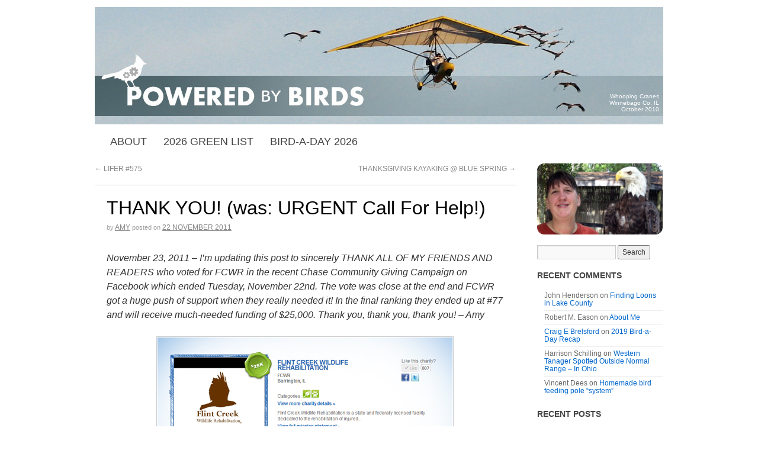

--- FILE ---
content_type: text/html; charset=UTF-8
request_url: https://www.poweredbybirds.com/urgent-call-for-help/
body_size: 14139
content:
<!doctype html>
<!--[if lt IE 7]> <html class="no-js ie6" lang="en-US"> <![endif]-->
<!--[if IE 7]>    <html class="no-js ie7" lang="en-US"> <![endif]-->
<!--[if IE 8]>    <html class="no-js ie8" lang="en-US"> <![endif]-->
<!--[if gt IE 8]><!--> <html class="no-js" lang="en-US"> <!--<![endif]-->
<head>
<meta charset="UTF-8" />
<title>THANK YOU! (was: URGENT Call For Help!) &raquo; Powered by Birds</title>
<link rel="profile" href="http://gmpg.org/xfn/11" />
<link rel="stylesheet" type="text/css" media="all" href="https://www.poweredbybirds.com/wp-content/themes/brunelleschi/style.css" />
<link rel="pingback" href="https://www.poweredbybirds.com/xmlrpc.php" />
<meta name="viewport" content="width=device-width, initial-scale=1.0">		
<link rel="shortcut icon" href="/favicon.ico" />
<link rel="apple-touch-icon" href="/img/icon-iphone.png" />
<link rel="apple-touch-icon" sizes="72x72" href="/img/icon-ipad.png" />
<link rel="apple-touch-icon" sizes="114x114" href="/img/icon-iphone4.png" />
<meta name="google-site-verification" content="irT2ZYiEikwh_hPw0Wmb-He1tSSek8PIfSiwWKjQxSM" />
<meta name='robots' content='max-image-preview:large' />
	<style>img:is([sizes="auto" i], [sizes^="auto," i]) { contain-intrinsic-size: 3000px 1500px }</style>
	<link rel="alternate" type="application/rss+xml" title="Powered by Birds &raquo; Feed" href="https://www.poweredbybirds.com/feed/" />
<link rel="alternate" type="application/rss+xml" title="Powered by Birds &raquo; Comments Feed" href="https://www.poweredbybirds.com/comments/feed/" />
<link rel="alternate" type="application/rss+xml" title="Powered by Birds &raquo; THANK YOU! (was: URGENT Call For Help!) Comments Feed" href="https://www.poweredbybirds.com/urgent-call-for-help/feed/" />
<script type="text/javascript">
/* <![CDATA[ */
window._wpemojiSettings = {"baseUrl":"https:\/\/s.w.org\/images\/core\/emoji\/15.0.3\/72x72\/","ext":".png","svgUrl":"https:\/\/s.w.org\/images\/core\/emoji\/15.0.3\/svg\/","svgExt":".svg","source":{"concatemoji":"https:\/\/www.poweredbybirds.com\/wp-includes\/js\/wp-emoji-release.min.js?ver=6.7.4"}};
/*! This file is auto-generated */
!function(i,n){var o,s,e;function c(e){try{var t={supportTests:e,timestamp:(new Date).valueOf()};sessionStorage.setItem(o,JSON.stringify(t))}catch(e){}}function p(e,t,n){e.clearRect(0,0,e.canvas.width,e.canvas.height),e.fillText(t,0,0);var t=new Uint32Array(e.getImageData(0,0,e.canvas.width,e.canvas.height).data),r=(e.clearRect(0,0,e.canvas.width,e.canvas.height),e.fillText(n,0,0),new Uint32Array(e.getImageData(0,0,e.canvas.width,e.canvas.height).data));return t.every(function(e,t){return e===r[t]})}function u(e,t,n){switch(t){case"flag":return n(e,"\ud83c\udff3\ufe0f\u200d\u26a7\ufe0f","\ud83c\udff3\ufe0f\u200b\u26a7\ufe0f")?!1:!n(e,"\ud83c\uddfa\ud83c\uddf3","\ud83c\uddfa\u200b\ud83c\uddf3")&&!n(e,"\ud83c\udff4\udb40\udc67\udb40\udc62\udb40\udc65\udb40\udc6e\udb40\udc67\udb40\udc7f","\ud83c\udff4\u200b\udb40\udc67\u200b\udb40\udc62\u200b\udb40\udc65\u200b\udb40\udc6e\u200b\udb40\udc67\u200b\udb40\udc7f");case"emoji":return!n(e,"\ud83d\udc26\u200d\u2b1b","\ud83d\udc26\u200b\u2b1b")}return!1}function f(e,t,n){var r="undefined"!=typeof WorkerGlobalScope&&self instanceof WorkerGlobalScope?new OffscreenCanvas(300,150):i.createElement("canvas"),a=r.getContext("2d",{willReadFrequently:!0}),o=(a.textBaseline="top",a.font="600 32px Arial",{});return e.forEach(function(e){o[e]=t(a,e,n)}),o}function t(e){var t=i.createElement("script");t.src=e,t.defer=!0,i.head.appendChild(t)}"undefined"!=typeof Promise&&(o="wpEmojiSettingsSupports",s=["flag","emoji"],n.supports={everything:!0,everythingExceptFlag:!0},e=new Promise(function(e){i.addEventListener("DOMContentLoaded",e,{once:!0})}),new Promise(function(t){var n=function(){try{var e=JSON.parse(sessionStorage.getItem(o));if("object"==typeof e&&"number"==typeof e.timestamp&&(new Date).valueOf()<e.timestamp+604800&&"object"==typeof e.supportTests)return e.supportTests}catch(e){}return null}();if(!n){if("undefined"!=typeof Worker&&"undefined"!=typeof OffscreenCanvas&&"undefined"!=typeof URL&&URL.createObjectURL&&"undefined"!=typeof Blob)try{var e="postMessage("+f.toString()+"("+[JSON.stringify(s),u.toString(),p.toString()].join(",")+"));",r=new Blob([e],{type:"text/javascript"}),a=new Worker(URL.createObjectURL(r),{name:"wpTestEmojiSupports"});return void(a.onmessage=function(e){c(n=e.data),a.terminate(),t(n)})}catch(e){}c(n=f(s,u,p))}t(n)}).then(function(e){for(var t in e)n.supports[t]=e[t],n.supports.everything=n.supports.everything&&n.supports[t],"flag"!==t&&(n.supports.everythingExceptFlag=n.supports.everythingExceptFlag&&n.supports[t]);n.supports.everythingExceptFlag=n.supports.everythingExceptFlag&&!n.supports.flag,n.DOMReady=!1,n.readyCallback=function(){n.DOMReady=!0}}).then(function(){return e}).then(function(){var e;n.supports.everything||(n.readyCallback(),(e=n.source||{}).concatemoji?t(e.concatemoji):e.wpemoji&&e.twemoji&&(t(e.twemoji),t(e.wpemoji)))}))}((window,document),window._wpemojiSettings);
/* ]]> */
</script>
<link rel='stylesheet' id='sociablecss-css' href='https://www.poweredbybirds.com/wp-content/plugins/sociable/css/sociable.css?ver=6.7.4' type='text/css' media='all' />
<link rel='stylesheet' id='brunelleschi_flexslider-css' href='https://www.poweredbybirds.com/wp-content/themes/brunelleschi/inc/flexslider.css?ver=6.7.4' type='text/css' media='all' />
<link rel='stylesheet' id='brunelleschi_featured_content-css' href='https://www.poweredbybirds.com/wp-content/themes/brunelleschi/inc/featured-content.css?ver=6.7.4' type='text/css' media='all' />
<style id='wp-emoji-styles-inline-css' type='text/css'>

	img.wp-smiley, img.emoji {
		display: inline !important;
		border: none !important;
		box-shadow: none !important;
		height: 1em !important;
		width: 1em !important;
		margin: 0 0.07em !important;
		vertical-align: -0.1em !important;
		background: none !important;
		padding: 0 !important;
	}
</style>
<link rel='stylesheet' id='wp-block-library-css' href='https://www.poweredbybirds.com/wp-includes/css/dist/block-library/style.min.css?ver=6.7.4' type='text/css' media='all' />
<style id='classic-theme-styles-inline-css' type='text/css'>
/*! This file is auto-generated */
.wp-block-button__link{color:#fff;background-color:#32373c;border-radius:9999px;box-shadow:none;text-decoration:none;padding:calc(.667em + 2px) calc(1.333em + 2px);font-size:1.125em}.wp-block-file__button{background:#32373c;color:#fff;text-decoration:none}
</style>
<style id='global-styles-inline-css' type='text/css'>
:root{--wp--preset--aspect-ratio--square: 1;--wp--preset--aspect-ratio--4-3: 4/3;--wp--preset--aspect-ratio--3-4: 3/4;--wp--preset--aspect-ratio--3-2: 3/2;--wp--preset--aspect-ratio--2-3: 2/3;--wp--preset--aspect-ratio--16-9: 16/9;--wp--preset--aspect-ratio--9-16: 9/16;--wp--preset--color--black: #000000;--wp--preset--color--cyan-bluish-gray: #abb8c3;--wp--preset--color--white: #ffffff;--wp--preset--color--pale-pink: #f78da7;--wp--preset--color--vivid-red: #cf2e2e;--wp--preset--color--luminous-vivid-orange: #ff6900;--wp--preset--color--luminous-vivid-amber: #fcb900;--wp--preset--color--light-green-cyan: #7bdcb5;--wp--preset--color--vivid-green-cyan: #00d084;--wp--preset--color--pale-cyan-blue: #8ed1fc;--wp--preset--color--vivid-cyan-blue: #0693e3;--wp--preset--color--vivid-purple: #9b51e0;--wp--preset--gradient--vivid-cyan-blue-to-vivid-purple: linear-gradient(135deg,rgba(6,147,227,1) 0%,rgb(155,81,224) 100%);--wp--preset--gradient--light-green-cyan-to-vivid-green-cyan: linear-gradient(135deg,rgb(122,220,180) 0%,rgb(0,208,130) 100%);--wp--preset--gradient--luminous-vivid-amber-to-luminous-vivid-orange: linear-gradient(135deg,rgba(252,185,0,1) 0%,rgba(255,105,0,1) 100%);--wp--preset--gradient--luminous-vivid-orange-to-vivid-red: linear-gradient(135deg,rgba(255,105,0,1) 0%,rgb(207,46,46) 100%);--wp--preset--gradient--very-light-gray-to-cyan-bluish-gray: linear-gradient(135deg,rgb(238,238,238) 0%,rgb(169,184,195) 100%);--wp--preset--gradient--cool-to-warm-spectrum: linear-gradient(135deg,rgb(74,234,220) 0%,rgb(151,120,209) 20%,rgb(207,42,186) 40%,rgb(238,44,130) 60%,rgb(251,105,98) 80%,rgb(254,248,76) 100%);--wp--preset--gradient--blush-light-purple: linear-gradient(135deg,rgb(255,206,236) 0%,rgb(152,150,240) 100%);--wp--preset--gradient--blush-bordeaux: linear-gradient(135deg,rgb(254,205,165) 0%,rgb(254,45,45) 50%,rgb(107,0,62) 100%);--wp--preset--gradient--luminous-dusk: linear-gradient(135deg,rgb(255,203,112) 0%,rgb(199,81,192) 50%,rgb(65,88,208) 100%);--wp--preset--gradient--pale-ocean: linear-gradient(135deg,rgb(255,245,203) 0%,rgb(182,227,212) 50%,rgb(51,167,181) 100%);--wp--preset--gradient--electric-grass: linear-gradient(135deg,rgb(202,248,128) 0%,rgb(113,206,126) 100%);--wp--preset--gradient--midnight: linear-gradient(135deg,rgb(2,3,129) 0%,rgb(40,116,252) 100%);--wp--preset--font-size--small: 13px;--wp--preset--font-size--medium: 20px;--wp--preset--font-size--large: 36px;--wp--preset--font-size--x-large: 42px;--wp--preset--spacing--20: 0.44rem;--wp--preset--spacing--30: 0.67rem;--wp--preset--spacing--40: 1rem;--wp--preset--spacing--50: 1.5rem;--wp--preset--spacing--60: 2.25rem;--wp--preset--spacing--70: 3.38rem;--wp--preset--spacing--80: 5.06rem;--wp--preset--shadow--natural: 6px 6px 9px rgba(0, 0, 0, 0.2);--wp--preset--shadow--deep: 12px 12px 50px rgba(0, 0, 0, 0.4);--wp--preset--shadow--sharp: 6px 6px 0px rgba(0, 0, 0, 0.2);--wp--preset--shadow--outlined: 6px 6px 0px -3px rgba(255, 255, 255, 1), 6px 6px rgba(0, 0, 0, 1);--wp--preset--shadow--crisp: 6px 6px 0px rgba(0, 0, 0, 1);}:where(.is-layout-flex){gap: 0.5em;}:where(.is-layout-grid){gap: 0.5em;}body .is-layout-flex{display: flex;}.is-layout-flex{flex-wrap: wrap;align-items: center;}.is-layout-flex > :is(*, div){margin: 0;}body .is-layout-grid{display: grid;}.is-layout-grid > :is(*, div){margin: 0;}:where(.wp-block-columns.is-layout-flex){gap: 2em;}:where(.wp-block-columns.is-layout-grid){gap: 2em;}:where(.wp-block-post-template.is-layout-flex){gap: 1.25em;}:where(.wp-block-post-template.is-layout-grid){gap: 1.25em;}.has-black-color{color: var(--wp--preset--color--black) !important;}.has-cyan-bluish-gray-color{color: var(--wp--preset--color--cyan-bluish-gray) !important;}.has-white-color{color: var(--wp--preset--color--white) !important;}.has-pale-pink-color{color: var(--wp--preset--color--pale-pink) !important;}.has-vivid-red-color{color: var(--wp--preset--color--vivid-red) !important;}.has-luminous-vivid-orange-color{color: var(--wp--preset--color--luminous-vivid-orange) !important;}.has-luminous-vivid-amber-color{color: var(--wp--preset--color--luminous-vivid-amber) !important;}.has-light-green-cyan-color{color: var(--wp--preset--color--light-green-cyan) !important;}.has-vivid-green-cyan-color{color: var(--wp--preset--color--vivid-green-cyan) !important;}.has-pale-cyan-blue-color{color: var(--wp--preset--color--pale-cyan-blue) !important;}.has-vivid-cyan-blue-color{color: var(--wp--preset--color--vivid-cyan-blue) !important;}.has-vivid-purple-color{color: var(--wp--preset--color--vivid-purple) !important;}.has-black-background-color{background-color: var(--wp--preset--color--black) !important;}.has-cyan-bluish-gray-background-color{background-color: var(--wp--preset--color--cyan-bluish-gray) !important;}.has-white-background-color{background-color: var(--wp--preset--color--white) !important;}.has-pale-pink-background-color{background-color: var(--wp--preset--color--pale-pink) !important;}.has-vivid-red-background-color{background-color: var(--wp--preset--color--vivid-red) !important;}.has-luminous-vivid-orange-background-color{background-color: var(--wp--preset--color--luminous-vivid-orange) !important;}.has-luminous-vivid-amber-background-color{background-color: var(--wp--preset--color--luminous-vivid-amber) !important;}.has-light-green-cyan-background-color{background-color: var(--wp--preset--color--light-green-cyan) !important;}.has-vivid-green-cyan-background-color{background-color: var(--wp--preset--color--vivid-green-cyan) !important;}.has-pale-cyan-blue-background-color{background-color: var(--wp--preset--color--pale-cyan-blue) !important;}.has-vivid-cyan-blue-background-color{background-color: var(--wp--preset--color--vivid-cyan-blue) !important;}.has-vivid-purple-background-color{background-color: var(--wp--preset--color--vivid-purple) !important;}.has-black-border-color{border-color: var(--wp--preset--color--black) !important;}.has-cyan-bluish-gray-border-color{border-color: var(--wp--preset--color--cyan-bluish-gray) !important;}.has-white-border-color{border-color: var(--wp--preset--color--white) !important;}.has-pale-pink-border-color{border-color: var(--wp--preset--color--pale-pink) !important;}.has-vivid-red-border-color{border-color: var(--wp--preset--color--vivid-red) !important;}.has-luminous-vivid-orange-border-color{border-color: var(--wp--preset--color--luminous-vivid-orange) !important;}.has-luminous-vivid-amber-border-color{border-color: var(--wp--preset--color--luminous-vivid-amber) !important;}.has-light-green-cyan-border-color{border-color: var(--wp--preset--color--light-green-cyan) !important;}.has-vivid-green-cyan-border-color{border-color: var(--wp--preset--color--vivid-green-cyan) !important;}.has-pale-cyan-blue-border-color{border-color: var(--wp--preset--color--pale-cyan-blue) !important;}.has-vivid-cyan-blue-border-color{border-color: var(--wp--preset--color--vivid-cyan-blue) !important;}.has-vivid-purple-border-color{border-color: var(--wp--preset--color--vivid-purple) !important;}.has-vivid-cyan-blue-to-vivid-purple-gradient-background{background: var(--wp--preset--gradient--vivid-cyan-blue-to-vivid-purple) !important;}.has-light-green-cyan-to-vivid-green-cyan-gradient-background{background: var(--wp--preset--gradient--light-green-cyan-to-vivid-green-cyan) !important;}.has-luminous-vivid-amber-to-luminous-vivid-orange-gradient-background{background: var(--wp--preset--gradient--luminous-vivid-amber-to-luminous-vivid-orange) !important;}.has-luminous-vivid-orange-to-vivid-red-gradient-background{background: var(--wp--preset--gradient--luminous-vivid-orange-to-vivid-red) !important;}.has-very-light-gray-to-cyan-bluish-gray-gradient-background{background: var(--wp--preset--gradient--very-light-gray-to-cyan-bluish-gray) !important;}.has-cool-to-warm-spectrum-gradient-background{background: var(--wp--preset--gradient--cool-to-warm-spectrum) !important;}.has-blush-light-purple-gradient-background{background: var(--wp--preset--gradient--blush-light-purple) !important;}.has-blush-bordeaux-gradient-background{background: var(--wp--preset--gradient--blush-bordeaux) !important;}.has-luminous-dusk-gradient-background{background: var(--wp--preset--gradient--luminous-dusk) !important;}.has-pale-ocean-gradient-background{background: var(--wp--preset--gradient--pale-ocean) !important;}.has-electric-grass-gradient-background{background: var(--wp--preset--gradient--electric-grass) !important;}.has-midnight-gradient-background{background: var(--wp--preset--gradient--midnight) !important;}.has-small-font-size{font-size: var(--wp--preset--font-size--small) !important;}.has-medium-font-size{font-size: var(--wp--preset--font-size--medium) !important;}.has-large-font-size{font-size: var(--wp--preset--font-size--large) !important;}.has-x-large-font-size{font-size: var(--wp--preset--font-size--x-large) !important;}
:where(.wp-block-post-template.is-layout-flex){gap: 1.25em;}:where(.wp-block-post-template.is-layout-grid){gap: 1.25em;}
:where(.wp-block-columns.is-layout-flex){gap: 2em;}:where(.wp-block-columns.is-layout-grid){gap: 2em;}
:root :where(.wp-block-pullquote){font-size: 1.5em;line-height: 1.6;}
</style>
<link rel='stylesheet' id='wp-pagenavi-css' href='https://www.poweredbybirds.com/wp-content/plugins/wp-pagenavi/pagenavi-css.css?ver=2.70' type='text/css' media='all' />
<script type="text/javascript" src="https://www.poweredbybirds.com/wp-includes/js/jquery/jquery.min.js?ver=3.7.1" id="jquery-core-js"></script>
<script type="text/javascript" src="https://www.poweredbybirds.com/wp-includes/js/jquery/jquery-migrate.min.js?ver=3.4.1" id="jquery-migrate-js"></script>
<script type="text/javascript" src="https://www.poweredbybirds.com/wp-content/plugins/sociable/js/sociable.js?ver=6.7.4" id="sociable-js"></script>
<script type="text/javascript" src="https://www.poweredbybirds.com/wp-content/plugins/sociable/js/vuible.js?ver=6.7.4" id="vuible-js"></script>
<script type="text/javascript" src="https://www.poweredbybirds.com/wp-content/plugins/sociable/js/addtofavorites.js?ver=6.7.4" id="addtofavourites-js"></script>
<script type="text/javascript" src="https://www.poweredbybirds.com/wp-content/themes/brunelleschi/js/respond.js?ver=6.7.4" id="respond-js"></script>
<script type="text/javascript" src="https://www.poweredbybirds.com/wp-content/themes/brunelleschi/js/jquery.flexslider-min.js?ver=6.7.4" id="slider-js"></script>
<script type="text/javascript" src="https://www.poweredbybirds.com/wp-content/themes/brunelleschi/js/brunelleschi-scripts.js?ver=6.7.4" id="brunelleschi-scripts-js"></script>
<link rel="https://api.w.org/" href="https://www.poweredbybirds.com/wp-json/" /><link rel="alternate" title="JSON" type="application/json" href="https://www.poweredbybirds.com/wp-json/wp/v2/posts/6873" /><link rel="EditURI" type="application/rsd+xml" title="RSD" href="https://www.poweredbybirds.com/xmlrpc.php?rsd" />
<meta name="generator" content="WordPress 6.7.4" />
<link rel="canonical" href="https://www.poweredbybirds.com/urgent-call-for-help/" />
<link rel='shortlink' href='https://www.poweredbybirds.com/?p=6873' />
<link rel="alternate" title="oEmbed (JSON)" type="application/json+oembed" href="https://www.poweredbybirds.com/wp-json/oembed/1.0/embed?url=https%3A%2F%2Fwww.poweredbybirds.com%2Furgent-call-for-help%2F" />
<link rel="alternate" title="oEmbed (XML)" type="text/xml+oembed" href="https://www.poweredbybirds.com/wp-json/oembed/1.0/embed?url=https%3A%2F%2Fwww.poweredbybirds.com%2Furgent-call-for-help%2F&#038;format=xml" />
<script type="text/javascript"><!--

		function addEvent(elm, evType, fn, useCapture)
		// addEvent and removeEvent
		// cross-browser event handling for IE5+,  NS6 and Mozilla
		// By Scott Andrew
		{
		  if (elm.addEventListener){
			elm.addEventListener(evType, fn, useCapture);
			return true;
		  } else if (elm.attachEvent){
			var r = elm.attachEvent("on"+evType, fn);
			return r;
		  } else {
			alert("Handler could not be removed");
		  }
		} 
		function externalLinks() {
		 if (!document.getElementsByTagName) return;
		 var anchors = document.getElementsByTagName("a");
		 for (var i=0; i<anchors.length; i++) {
		   var anchor = anchors[i];
		   if (anchor.getAttribute("href") && anchor.getAttribute("rel") == "external")
				anchor.setAttribute("target","_blank");
		 }
		}

		addEvent(window, "load", externalLinks);
		//-->
		</script>
		<script type='text/javascript'>var base_url_sociable = 'https://www.poweredbybirds.com/wp-content/plugins/sociable/'</script><script type='text/javascript' src='http://apis.google.com/js/plusone.js'></script>
<link href='http://fonts.googleapis.com/css?family=Francois+One|Luckiest+Guy|Carter+One|Bangers|Miltonian+Tattoo' rel='stylesheet' type='text/css'>

</head>
	<body class="post-template-default single single-post postid-6873 single-format-standard">
	<div id="wrapper" class="hfeed container">
		<header id="header" class="row clearfix">
			
			
										
<div id="headerimg"><span class="caption">Whooping Cranes<br/>Winnebago Co. IL<br/>October 2010</span><a href="/"><img src="/img/Header_WHCR.jpg" width="960" height="198" alt="Powered by Birds" title="Powered by Birds" border="0"/></a></div>		
							<div id="access" role="navigation" class="twelvecol last clearfix">
					<div class="skip-link screen-reader-text"><a href="#content" title="Skip to content">Skip to content</a></div>
					<div class="menu-header"><ul id="menu-top-menu" class="menu"><li id="menu-item-7672" class="menu-item menu-item-type-post_type menu-item-object-page menu-item-7672"><a href="https://www.poweredbybirds.com/about-me/">ABOUT</a></li>
<li id="menu-item-12021" class="menu-item menu-item-type-post_type menu-item-object-page menu-item-12021"><a href="https://www.poweredbybirds.com/2026-green-birding-list/">2026 GREEN LIST</a></li>
<li id="menu-item-12017" class="menu-item menu-item-type-post_type menu-item-object-page menu-item-12017"><a href="https://www.poweredbybirds.com/bird-a-day-challenge-2026/">BIRD-A-DAY 2026</a></li>
</ul></div>				</div><!-- #access -->
											</header><!-- #header -->
		<div id="container" class="row clearfix">		
		<div id="main" role="main" class="ninecol ">

			
				<nav id="nav-above" class="navigation">
					<div class="nav-previous"><a href="https://www.poweredbybirds.com/lifer-575/" rel="prev"><span class="meta-nav">&larr;</span> Lifer #575</a></div>
					<div class="nav-next"><a href="https://www.poweredbybirds.com/thanksgiving-kayaking-blue-spring/" rel="next">Thanksgiving kayaking @ Blue Spring <span class="meta-nav">&rarr;</span></a></div>
				</nav><!-- #nav-above -->

				<article id="post-6873" class="post-6873 post type-post status-publish format-standard hentry category-charity category-conservation category-flint-creek">
					<header>
						<h1 class="entry-title">THANK YOU! (was: URGENT Call For Help!)</h1>
												<div class="entry-meta">
							<span class="meta-sep">by</span> <span class="author vcard"><a class="url fn n" href="https://www.poweredbybirds.com/author/amy/" title="View all posts by Amy">Amy</a></span> <span class="meta-prep meta-prep-author">Posted on</span> <a href="https://www.poweredbybirds.com/urgent-call-for-help/" title="9:22 AM" rel="bookmark"><span class="entry-date">22 November 2011</span></a>						</div><!-- .entry-meta -->
											</header>
					<div class="entry-content">
						<p><i>November 23, 2011 &#8211; I&#8217;m updating this post to sincerely THANK ALL OF MY FRIENDS AND READERS who voted for FCWR in the recent Chase Community Giving Campaign on Facebook which ended Tuesday, November 22nd. The vote was close at the end and FCWR got a huge push of support when they really needed it! In the final ranking they ended up at #77 and will receive much-needed funding of $25,000. Thank you, thank you, thank you! &#8211; Amy</i></p>
<p><span class="flickr"><img fetchpriority="high" decoding="async" src="https://www.poweredbybirds.com/wp-content/uploads/2011/11/Thank-you.jpg" alt="" title="Thank you" width="500" height="272" class="alignnone size-full wp-image-6902" srcset="https://www.poweredbybirds.com/wp-content/uploads/2011/11/Thank-you.jpg 500w, https://www.poweredbybirds.com/wp-content/uploads/2011/11/Thank-you-300x163.jpg 300w" sizes="(max-width: 500px) 100vw, 500px" /></span></p>
<p>Flint Creek Wildlife Rehabilitation is participating in the <a href="http://apps.facebook.com/chasecommunitygiving/charities/20710988-fcwr">Chase Community Giving Campaign</a> on Facebook which ends in just under two hours. Charities in the top 100 at the end of voting will receive $25,000 of funding, but FCWR has slipped out of the top 100. Please take just a moment to help the animals and <a href="http://apps.facebook.com/chasecommunitygiving/charities/20710988-fcwr">vote for Flint Creek</a> in this campaign. When you <a href="http://apps.facebook.com/chasecommunitygiving/charities/20710988-fcwr">vote</a>, the button says &#8220;VOTE AND SHARE&#8221; but you are NOT required to share anything on your Facebook wall. Please vote, please share, please help the animals.</p>
<p><i>This post originally appeared on <a href="http://www.birdorable.com/">Birdorable</a></i></p>
<p>If you&#8217;re on Facebook or you know someone who is, please consider supporting our favorite wildlife rehabber, <b>Flint Creek Wildlife Rehabilitation</b>, with a vote in the <a href="http://apps.facebook.com/chasecommunitygiving/charities/20710988-fcwr">Chase Community Giving Campaign</a>. Flint Creek Wildlife Rehabilitation is a private, not-for-profit organization in the Chicago area treating over 3,400 animals annually! The vote is completely free and gives Flint Creek the chance to get funding from $25,000 to $250,000, depending on where they end up in the final vote. </p>
<p>Voting just takes a moment!<br />
Visit the <a href="http://apps.facebook.com/chasecommunitygiving/charities/20710988-fcwr">Chase Community Giving application</a> and vote for FCWR! </p>
<p><span class="flickr"><a href="http://apps.facebook.com/chasecommunitygiving/charities/20710988-fcwr"><img decoding="async" src="http://www.birdorable.com/blog/img/chase_vote_banner.jpg" width="500" height="300" border="0" alt="Vote Now"/></a></span></p>
<p>Flint Creek recently released a pair of orphaned Bald Eagles back to the wild after raising them to independence so be sure to check out their <a href="https://www.facebook.com/flintcreek">Facebook page</a> and look for photos of that fantastic event.</p>
<p>Some of you may know that we (Arthur and Amy) volunteered with FCWR and that this all-volunteer wildlife rescue organization means a lot to both of us. Your support would be greatly appreciated and remember, it doesn&#8217;t cost anything! Please vote if you&#8217;re on Facebook and share the word with your family and friends, too. Voting ends November 22nd.</p>
<p>For more information about Flint Creek check out their <a href="http://www.flintcreekwildlife.org/">website</a> or <a href="http://www.facebook.com/flintcreek">Facebook page</a>.</p>
<p>Thank you!</p>
<!-- Start Sociable --><div class="sociable"><div class="sociable_tagline">Share the birds, share the love!</div><ul class='clearfix'><li><a title="Twitter" class="option1_32" style="background-position:-288px -32px" rel="nofollow" target="_blank" href="http://twitter.com/intent/tweet?text=THANK%20YOU%21%20%28was%3A%20URGENT%20Call%20For%20Help%21%29%20-%20https%3A%2F%2Fwww.poweredbybirds.com%2Furgent-call-for-help%2F%20  "></a></li><li><a title="Facebook" class="option1_32" style="background-position:-96px 0px" rel="nofollow" target="_blank" href="http://www.facebook.com/share.php?u=https%3A%2F%2Fwww.poweredbybirds.com%2Furgent-call-for-help%2F&amp;t=THANK%20YOU%21%20%28was%3A%20URGENT%20Call%20For%20Help%21%29"></a></li><li><a title="Google Reader" class="option1_32" style="background-position:-224px 0px" rel="nofollow" target="_blank" href="http://www.google.com/reader/link?url=https%3A%2F%2Fwww.poweredbybirds.com%2Furgent-call-for-help%2F&amp;title=THANK%20YOU%21%20%28was%3A%20URGENT%20Call%20For%20Help%21%29&amp;srcURL=https%3A%2F%2Fwww.poweredbybirds.com%2Furgent-call-for-help%2F&amp;srcTitle=Powered+by+Birds+A+blog+about+birds"></a></li><li><a title="email" class="option1_32" style="background-position:-160px 0px" rel="nofollow" target="_blank" href="https://mail.google.com/mail/?view=cm&fs=1&to&su=THANK%20YOU%21%20%28was%3A%20URGENT%20Call%20For%20Help%21%29&body=https%3A%2F%2Fwww.poweredbybirds.com%2Furgent-call-for-help%2F&ui=2&tf=1&shva=1"></a></li><li><a class="option1_32" style="cursor:pointer;background-position:-128px 0px" rel="nofollow" title="Add to favorites - doesn't work in Chrome"  onClick="javascript:AddToFavorites();"></a></li><li><a title="StumbleUpon" class="option1_32" style="background-position:-224px -32px" rel="nofollow" target="_blank" href="http://www.stumbleupon.com/submit?url=https%3A%2F%2Fwww.poweredbybirds.com%2Furgent-call-for-help%2F&title=THANK%20YOU%21%20%28was%3A%20URGENT%20Call%20For%20Help%21%29"></a></li><li><a title="Delicious" class="option1_32" style="background-position:-32px 0px" rel="nofollow" target="_blank" href="http://delicious.com/post?url=https%3A%2F%2Fwww.poweredbybirds.com%2Furgent-call-for-help%2F&amp;title=THANK%20YOU%21%20%28was%3A%20URGENT%20Call%20For%20Help%21%29&amp;notes=November%2023%2C%202011%20-%20I%27m%20updating%20this%20post%20to%20sincerely%20THANK%20ALL%20OF%20MY%20FRIENDS%20AND%20READERS%20who%20voted%20for%20FCWR%20in%20the%20recent%20Chase%20Community%20Giving%20Campaign%20on%20Facebook%20which%20ended%20Tuesday%2C%20November%2022nd.%20The%20vote%20was%20close%20at%20the%20end%20and%20FCWR%20got%20a%20"></a></li><li><a title="LinkedIn" class="option1_32" style="background-position:-288px 0px" rel="nofollow" target="_blank" href="http://www.linkedin.com/shareArticle?mini=true&amp;url=https%3A%2F%2Fwww.poweredbybirds.com%2Furgent-call-for-help%2F&amp;title=THANK%20YOU%21%20%28was%3A%20URGENT%20Call%20For%20Help%21%29&amp;source=Powered+by+Birds+A+blog+about+birds&amp;summary=November%2023%2C%202011%20-%20I%27m%20updating%20this%20post%20to%20sincerely%20THANK%20ALL%20OF%20MY%20FRIENDS%20AND%20READERS%20who%20voted%20for%20FCWR%20in%20the%20recent%20Chase%20Community%20Giving%20Campaign%20on%20Facebook%20which%20ended%20Tuesday%2C%20November%2022nd.%20The%20vote%20was%20close%20at%20the%20end%20and%20FCWR%20got%20a%20"></a></li><li><a style="cursor:pointer" rel="nofollow" onMouseOut="fixOnMouseOut(document.getElementById('sociable-post-6873'), event, 'post-6873')" onMouseOver="more(this,'post-6873')"><img style='margin-top:9px' src='https://www.poweredbybirds.com/wp-content/plugins/sociable/images/more.png'></a></li></ul><div onMouseout="fixOnMouseOut(this,event,'post-6873')" id="sociable-post-6873" style="display:none;">   

    <div style="top: auto; left: auto; display: block;" id="sociable">



		<div class="popup">

			<div class="content">

				<ul><li style="heigth:32px;width:32px"><a title="Myspace" class="option1_32" style="background-position:0px -32px" rel="nofollow" target="_blank" href="http://www.myspace.com/Modules/PostTo/Pages/?u=https%3A%2F%2Fwww.poweredbybirds.com%2Furgent-call-for-help%2F&amp;t=THANK%20YOU%21%20%28was%3A%20URGENT%20Call%20For%20Help%21%29"></a></li><li style="heigth:32px;width:32px"><a title="Digg" class="option1_32" style="background-position:-64px 0px" rel="nofollow" target="_blank" href="http://digg.com/submit?phase=2&amp;url=https%3A%2F%2Fwww.poweredbybirds.com%2Furgent-call-for-help%2F&amp;title=THANK%20YOU%21%20%28was%3A%20URGENT%20Call%20For%20Help%21%29&amp;bodytext=November%2023%2C%202011%20-%20I%27m%20updating%20this%20post%20to%20sincerely%20THANK%20ALL%20OF%20MY%20FRIENDS%20AND%20READERS%20who%20voted%20for%20FCWR%20in%20the%20recent%20Chase%20Community%20Giving%20Campaign%20on%20Facebook%20which%20ended%20Tuesday%2C%20November%2022nd.%20The%20vote%20was%20close%20at%20the%20end%20and%20FCWR%20got%20a%20"></a></li><li style="heigth:32px;width:32px"><a title="Reddit" class="option1_32" style="background-position:-128px -32px" rel="nofollow" target="_blank" href="http://reddit.com/submit?url=https%3A%2F%2Fwww.poweredbybirds.com%2Furgent-call-for-help%2F&amp;title=THANK%20YOU%21%20%28was%3A%20URGENT%20Call%20For%20Help%21%29"></a></li><li style="heigth:32px;width:32px"><a title="Google Bookmarks" class="option1_32" style="background-position:-192px 0px" rel="nofollow" target="_blank" href="http://www.google.com/bookmarks/mark?op=edit&amp;bkmk=https%3A%2F%2Fwww.poweredbybirds.com%2Furgent-call-for-help%2F&amp;title=THANK%20YOU%21%20%28was%3A%20URGENT%20Call%20For%20Help%21%29&amp;annotation=November%2023%2C%202011%20-%20I%27m%20updating%20this%20post%20to%20sincerely%20THANK%20ALL%20OF%20MY%20FRIENDS%20AND%20READERS%20who%20voted%20for%20FCWR%20in%20the%20recent%20Chase%20Community%20Giving%20Campaign%20on%20Facebook%20which%20ended%20Tuesday%2C%20November%2022nd.%20The%20vote%20was%20close%20at%20the%20end%20and%20FCWR%20got%20a%20"></a></li><li style="heigth:32px;width:32px"><a title="HackerNews" class="option1_32" style="background-position:-256px 0px" rel="nofollow" target="_blank" href="http://news.ycombinator.com/submitlink?u=https%3A%2F%2Fwww.poweredbybirds.com%2Furgent-call-for-help%2F&amp;t=THANK%20YOU%21%20%28was%3A%20URGENT%20Call%20For%20Help%21%29"></a></li><li style="heigth:32px;width:32px"><a title="MSNReporter" class="option1_32" style="background-position:-352px 0px" rel="nofollow" target="_blank" href="http://reporter.es.msn.com/?fn=contribute&amp;Title=THANK%20YOU%21%20%28was%3A%20URGENT%20Call%20For%20Help%21%29&amp;URL=https%3A%2F%2Fwww.poweredbybirds.com%2Furgent-call-for-help%2F&amp;cat_id=6&amp;tag_id=31&amp;Remark=November%2023%2C%202011%20-%20I%27m%20updating%20this%20post%20to%20sincerely%20THANK%20ALL%20OF%20MY%20FRIENDS%20AND%20READERS%20who%20voted%20for%20FCWR%20in%20the%20recent%20Chase%20Community%20Giving%20Campaign%20on%20Facebook%20which%20ended%20Tuesday%2C%20November%2022nd.%20The%20vote%20was%20close%20at%20the%20end%20and%20FCWR%20got%20a%20"></a></li><li style="heigth:32px;width:32px"><a title="BlinkList" class="option1_32" style="background-position:0px 0px" rel="nofollow" target="_blank" href="http://www.blinklist.com/index.php?Action=Blink/addblink.php&amp;Url=https%3A%2F%2Fwww.poweredbybirds.com%2Furgent-call-for-help%2F&amp;Title=THANK%20YOU%21%20%28was%3A%20URGENT%20Call%20For%20Help%21%29"></a></li><li style="heigth:32px;width:32px"><a title="Sphinn" class="option1_32" style="background-position:-192px -32px" rel="nofollow" target="_blank" href="http://sphinn.com/index.php?c=post&amp;m=submit&amp;link=https%3A%2F%2Fwww.poweredbybirds.com%2Furgent-call-for-help%2F"></a></li><li style="heigth:32px;width:32px"><a title="Posterous" class="option1_32" style="background-position:-64px -32px" rel="nofollow" target="_blank" href="http://posterous.com/share?linkto=https%3A%2F%2Fwww.poweredbybirds.com%2Furgent-call-for-help%2F&amp;title=THANK%20YOU%21%20%28was%3A%20URGENT%20Call%20For%20Help%21%29&amp;selection=November%2023%2C%202011%20-%20I%27m%20updating%20this%20post%20to%20sincerely%20THANK%20ALL%20OF%20MY%20FRIENDS%20AND%20READERS%20who%20voted%20for%20FCWR%20in%20the%20recent%20Chase%20Community%20Giving%20Campaign%20on%20Facebook%20which%20ended%20Tuesday%2C%20November%2022nd.%20The%20vote%20was%20close%20at%20the%20end%20and%20FCWR%20got%20a%20"></a></li><li style="heigth:32px;width:32px"><a title="Tumblr" class="option1_32" style="background-position:-256px -32px" rel="nofollow" target="_blank" href="http://www.tumblr.com/share?v=3&amp;u=https%3A%2F%2Fwww.poweredbybirds.com%2Furgent-call-for-help%2F&amp;t=THANK%20YOU%21%20%28was%3A%20URGENT%20Call%20For%20Help%21%29&amp;s=November%2023%2C%202011%20-%20I%27m%20updating%20this%20post%20to%20sincerely%20THANK%20ALL%20OF%20MY%20FRIENDS%20AND%20READERS%20who%20voted%20for%20FCWR%20in%20the%20recent%20Chase%20Community%20Giving%20Campaign%20on%20Facebook%20which%20ended%20Tuesday%2C%20November%2022nd.%20The%20vote%20was%20close%20at%20the%20end%20and%20FCWR%20got%20a%20"></a></li></ul>			

			</div>        

		  <a style="cursor:pointer" onclick="hide_sociable('post-6873',true)" class="close">

		  <img decoding="async" onclick="hide_sociable('post-6873',true)" title="close" src="https://www.poweredbybirds.com/wp-content/plugins/sociable/images/closelabel.png">

		  </a>

		</div>

	</div> 

  </div></div><div class='sociable' style='float:none'><ul class='clearfix'><li id="Twitter_Counter"><a href="https://twitter.com/share" data-text="THANK YOU! (was: URGENT Call For Help!) - https://www.poweredbybirds.com/urgent-call-for-help/" data-url="https://www.poweredbybirds.com/urgent-call-for-help/" class="twitter-share-button" data-count="horizontal">Tweet</a><script type="text/javascript" src="//platform.twitter.com/widgets.js"></script></li><li id="Facebook_Counter"><iframe src="http://www.facebook.com/plugins/like.php?href=https://www.poweredbybirds.com/urgent-call-for-help/&send=false&layout=button_count&show_faces=false&action=like&colorscheme=light&font" scrolling="no" frameborder="0" style="border:none; overflow:hidden;height:32px;width:100px" allowTransparency="true"></iframe></li><li id="Google_p"><g:plusone annotation="bubble" href="https://www.poweredbybirds.com/urgent-call-for-help/" size="medium"></g:plusone></li><li id="LinkedIn_Counter"><script src="http://platform.linkedin.com/in.js" type="text/javascript"></script><script type="IN/Share" data-url="https://www.poweredbybirds.com/urgent-call-for-help/" data-counter="right"></script></li><li id="StumbleUpon_Counter"><script src="http://www.stumbleupon.com/hostedbadge.php?s=2&r=https://www.poweredbybirds.com/urgent-call-for-help/"></script></li></ul></div><!-- End Sociable -->											</div><!-- .entry-content -->


					<div class="entry-utility">
												This entry was posted in <a href="https://www.poweredbybirds.com/category/charity/" rel="category tag">Charity</a>, <a href="https://www.poweredbybirds.com/category/conservation/" rel="category tag">Conservation</a>, <a href="https://www.poweredbybirds.com/category/flint-creek/" rel="category tag">FCWR</a>. Bookmark the <a href="https://www.poweredbybirds.com/urgent-call-for-help/" title="Permalink to THANK YOU! (was: URGENT Call For Help!)" rel="bookmark">permalink</a>.											</div><!-- .entry-utility -->
				</article><!-- #post-## -->

				<nav id="nav-below" class="navigation">
					<div class="nav-previous"><a href="https://www.poweredbybirds.com/lifer-575/" rel="prev"><span class="meta-nav">&larr;</span> Lifer #575</a></div>
					<div class="nav-next"><a href="https://www.poweredbybirds.com/thanksgiving-kayaking-blue-spring/" rel="next">Thanksgiving kayaking @ Blue Spring <span class="meta-nav">&rarr;</span></a></div>
				</nav><!-- #nav-below -->

							<div id="comments">

			<h3 id="comments-title">2 Responses to <em>THANK YOU! (was: URGENT Call For Help!)</em></h3>


			<ol class="commentlist">
				</li><!-- #comment-## -->
</li><!-- #comment-## -->
			</ol>



	<div id="respond" class="comment-respond">
		<h3 id="reply-title" class="comment-reply-title">Leave a Reply</h3><form action="https://www.poweredbybirds.com/wp-comments-post.php" method="post" id="commentform" class="comment-form"><p class="comment-notes"><span id="email-notes">Your email address will not be published.</span> <span class="required-field-message">Required fields are marked <span class="required">*</span></span></p><p class="comment-form-comment"><label for="comment">Comment <span class="required">*</span></label> <textarea id="comment" name="comment" cols="45" rows="8" maxlength="65525" required="required"></textarea></p><p class="comment-form-author"><label for="author">Name <span class="required">*</span></label> <input id="author" name="author" type="text" value="" size="30" maxlength="245" autocomplete="name" required="required" /></p>
<p class="comment-form-email"><label for="email">Email <span class="required">*</span></label> <input id="email" name="email" type="text" value="" size="30" maxlength="100" aria-describedby="email-notes" autocomplete="email" required="required" /></p>
<p class="comment-form-url"><label for="url">Website</label> <input id="url" name="url" type="text" value="" size="30" maxlength="200" autocomplete="url" /></p>
<input type="hidden" name="bwp-recaptcha-widget-id" value="bwpRecaptchaWidget1" /><div id="bwp-recaptcha-3fcdb73d36d54f2cc22d0f68e6b6e182" class="bwp-recaptcha g-recaptcha" ></div>		<input type="hidden" name="error_redirect_to"
			value="https://www.poweredbybirds.com/urgent-call-for-help/comment-page-1/#respond" />

<p class="form-submit"><input name="submit" type="submit" id="submit" class="submit" value="Post Comment" /> <input type='hidden' name='comment_post_ID' value='6873' id='comment_post_ID' />
<input type='hidden' name='comment_parent' id='comment_parent' value='0' />
</p><p style="display: none;"><input type="hidden" id="akismet_comment_nonce" name="akismet_comment_nonce" value="5d198faf32" /></p><p style="display: none !important;" class="akismet-fields-container" data-prefix="ak_"><label>&#916;<textarea name="ak_hp_textarea" cols="45" rows="8" maxlength="100"></textarea></label><input type="hidden" id="ak_js_1" name="ak_js" value="39"/><script>document.getElementById( "ak_js_1" ).setAttribute( "value", ( new Date() ).getTime() );</script></p></form>	</div><!-- #respond -->
	
</div><!-- #comments -->


		</div><!-- #main -->
			<div id="sidebar" class="widget-area threecol last " role="complementary">
			<ul class="xoxo">

<li id="text-2" class="widget-container widget_text"><div class="textwidget"><center><a href="/about/"><img class="sidebar-profile-picture" src="/img/profile8.jpg" width="216" height="122" border="0" alt="Amy"/></a></center></div></li>

<li id="search-3" class="widget-container widget_search"><form role="search" method="get" id="searchform" class="searchform" action="https://www.poweredbybirds.com/">
				<div>
					<label class="screen-reader-text" for="s">Search for:</label>
					<input type="text" value="" name="s" id="s" />
					<input type="submit" id="searchsubmit" value="Search" />
				</div>
			</form></li><li id="recent-comments-2" class="widget-container widget_recent_comments"><h3 class="widget-title">Recent Comments</h3><ul id="recentcomments"><li class="recentcomments"><span class="comment-author-link">John Henderson</span> on <a href="https://www.poweredbybirds.com/finding-loons-in-lake-county/comment-page-1/#comment-452247">Finding Loons in Lake County</a></li><li class="recentcomments"><span class="comment-author-link">Robert M. Eason</span> on <a href="https://www.poweredbybirds.com/about-me/comment-page-1/#comment-452245">About Me</a></li><li class="recentcomments"><span class="comment-author-link"><a href="https://www.shanghaibirding.com/" class="url" rel="ugc external nofollow">Craig E Brelsford</a></span> on <a href="https://www.poweredbybirds.com/2019-bird-a-day-recap/comment-page-1/#comment-452244">2019 Bird-a-Day Recap</a></li><li class="recentcomments"><span class="comment-author-link">Harrison Schilling</span> on <a href="https://www.poweredbybirds.com/western-tanager/comment-page-1/#comment-452243">Western Tanager Spotted Outside Normal Range &#8211; In Ohio</a></li><li class="recentcomments"><span class="comment-author-link">Vincent Dees</span> on <a href="https://www.poweredbybirds.com/homemade-bird-feeding-pole-system/comment-page-1/#comment-452242">Homemade bird feeding pole &#8220;system&#8221;</a></li></ul></li>
		<li id="recent-posts-2" class="widget-container widget_recent_entries">
		<h3 class="widget-title">Recent Posts</h3>
		<ul>
											<li>
					<a href="https://www.poweredbybirds.com/banded-eurasian-blackbird-reported-in-burgh-haamstede-netherlands/">Banded Eurasian Blackbird Reported in Burgh-Haamstede Netherlands</a>
									</li>
											<li>
					<a href="https://www.poweredbybirds.com/banded-royal-tern-at-3rd-avenue-beach-in-new-smyrna-beach/">Banded Royal Tern at 3rd Avenue Beach in New Smyrna Beach</a>
									</li>
											<li>
					<a href="https://www.poweredbybirds.com/banded-royal-tern-at-smyrna-dunes-park/">Banded Royal Tern at Smyrna Dunes Park</a>
									</li>
											<li>
					<a href="https://www.poweredbybirds.com/2019-bird-a-day-recap/">2019 Bird-a-Day Recap</a>
									</li>
											<li>
					<a href="https://www.poweredbybirds.com/wayback-machine-yard-visitors-2013-2014/">Wayback Machine: Yard Visitors 2013-2014</a>
									</li>
					</ul>

		</li><li id="linkcat-57" class="widget-container widget_links"><h3 class="widget-title">My Favorite Blogs</h3>
	<ul class='xoxo blogroll'>
<li><a href="http://10000birds.com/">10,000 Birds</a></li>
<li><a href="http://billofthebirds.blogspot.com/">Bill of the Birds</a></li>
<li><a href="http://birdfreak.com/">Birdfreak</a></li>
<li><a href="http://dendroica.blogspot.com/">DC Birding Blog</a></li>
<li><a href="http://lauraerickson.blogspot.com/">Laura&#039;s Birding Blog</a></li>
<li><a href="http://olafsbigyear.blogspot.com/">Olaf&#039;s Big Year (2016)</a></li>
<li><a href="http://www.palemale.com/">Pale Male</a></li>
<li><a href="http://pureflorida.blogspot.com/">Pure Florida</a></li>
<li><a href="http://sbsproject.wordpress.com/">Saving the Spoon-billed Sandpiper</a></li>
<li><a href="https://www.shanghaibirding.com/">Shanghai Birding</a></li>
<li><a href="http://www.sibleyguides.com/">Sibley Guides</a></li>
<li><a href="http://blog.aba.org/">The ABA Blog</a></li>
<li><a href="http://www.thebirdist.com/">The Birdist</a></li>
<li><a href="http://thespeckledhatchback.blogspot.com/">The Speckled Hatchback</a></li>
<li><a href="http://wildbirdsunlimited.typepad.com/the_zen_birdfeeder/">The Zen Birdfeeder</a></li>

	</ul>
</li>
<li id="linkcat-58" class="widget-container widget_links"><h3 class="widget-title">Recommended Links</h3>
	<ul class='xoxo blogroll'>
<li><a href="http://www.aou.org/">American Ornithologists&#8217; Union</a></li>
<li><a href="http://fl.audubon.org/chapters-centers/audubon-center-birds-prey">Audubon Center for Birds of Prey</a></li>
<li><a href="http://www.bcnbirds.org/">Bird Conservation Network</a></li>
<li><a href="http://www.birdlife.org/">Bird Life International</a></li>
<li><a href="http://www.vogelbescherming.nl/">Bird Life Netherlands</a></li>
<li><a href="http://www.birdingadventures.com/">Birding Adventures TV</a></li>
<li><a href="http://www.dutchbirding.nl/">Dutch Birding Association</a></li>
<li><a href="http://www.flintcreekwildlife.org/">Flint Creek Wildlife Rehabilitation</a></li>
<li><a href="http://www.halifaxriveras.org/">Halifax River Audubon</a></li>
<li><a href="http://www.lcfpd.org/">Lake County Forest Preserves</a></li>
<li><a href="http://www.lakecookaudubon.org/">Lake-Cook Audubon</a></li>
<li><a href="http://www.seminoleaudubon.org/">Seminole Audubon</a></li>
<li><a href="http://www.sevolusiaaudubon.org/">Southeast Volusia Audubon</a></li>
<li><a href="http://www.westvolusiaaudubon.org/">West Volusia Audubon Society</a></li>
<li><a href="https://whimbrelbirders.org/">Whimbrel Birders Club</a></li>

	</ul>
</li>
<li id="linkcat-59" class="widget-container widget_links"><h3 class="widget-title">Favorite Bird Cams</h3>
	<ul class='xoxo blogroll'>
<li><a href="http://www.beleefdelente.nl/" title="View several different nest cameras from the Netherlands. Via the Dutch arm of BirdLife International.">Beleef De Lente</a></li>
<li><a href="http://watch.birds.cornell.edu/nestcams/home/index" title="Access a variety of North American nestcams via the Cornell NestWatch program">Cornell&#039;s Bird Cams</a></li>

	</ul>
</li>
<li id="archives-3" class="widget-container widget_archive"><h3 class="widget-title">Archives</h3>		<label class="screen-reader-text" for="archives-dropdown-3">Archives</label>
		<select id="archives-dropdown-3" name="archive-dropdown">
			
			<option value="">Select Month</option>
				<option value='https://www.poweredbybirds.com/2022/05/'> May 2022 &nbsp;(1)</option>
	<option value='https://www.poweredbybirds.com/2022/02/'> February 2022 &nbsp;(2)</option>
	<option value='https://www.poweredbybirds.com/2019/05/'> May 2019 &nbsp;(1)</option>
	<option value='https://www.poweredbybirds.com/2019/04/'> April 2019 &nbsp;(1)</option>
	<option value='https://www.poweredbybirds.com/2018/01/'> January 2018 &nbsp;(1)</option>
	<option value='https://www.poweredbybirds.com/2017/07/'> July 2017 &nbsp;(1)</option>
	<option value='https://www.poweredbybirds.com/2017/06/'> June 2017 &nbsp;(1)</option>
	<option value='https://www.poweredbybirds.com/2017/05/'> May 2017 &nbsp;(1)</option>
	<option value='https://www.poweredbybirds.com/2017/04/'> April 2017 &nbsp;(1)</option>
	<option value='https://www.poweredbybirds.com/2017/03/'> March 2017 &nbsp;(1)</option>
	<option value='https://www.poweredbybirds.com/2017/01/'> January 2017 &nbsp;(4)</option>
	<option value='https://www.poweredbybirds.com/2016/12/'> December 2016 &nbsp;(2)</option>
	<option value='https://www.poweredbybirds.com/2016/08/'> August 2016 &nbsp;(1)</option>
	<option value='https://www.poweredbybirds.com/2016/07/'> July 2016 &nbsp;(3)</option>
	<option value='https://www.poweredbybirds.com/2016/04/'> April 2016 &nbsp;(1)</option>
	<option value='https://www.poweredbybirds.com/2016/01/'> January 2016 &nbsp;(3)</option>
	<option value='https://www.poweredbybirds.com/2015/12/'> December 2015 &nbsp;(1)</option>
	<option value='https://www.poweredbybirds.com/2015/11/'> November 2015 &nbsp;(1)</option>
	<option value='https://www.poweredbybirds.com/2015/10/'> October 2015 &nbsp;(1)</option>
	<option value='https://www.poweredbybirds.com/2015/09/'> September 2015 &nbsp;(1)</option>
	<option value='https://www.poweredbybirds.com/2015/08/'> August 2015 &nbsp;(2)</option>
	<option value='https://www.poweredbybirds.com/2015/07/'> July 2015 &nbsp;(3)</option>
	<option value='https://www.poweredbybirds.com/2015/06/'> June 2015 &nbsp;(1)</option>
	<option value='https://www.poweredbybirds.com/2015/05/'> May 2015 &nbsp;(1)</option>
	<option value='https://www.poweredbybirds.com/2015/04/'> April 2015 &nbsp;(1)</option>
	<option value='https://www.poweredbybirds.com/2015/03/'> March 2015 &nbsp;(1)</option>
	<option value='https://www.poweredbybirds.com/2015/02/'> February 2015 &nbsp;(4)</option>
	<option value='https://www.poweredbybirds.com/2015/01/'> January 2015 &nbsp;(1)</option>
	<option value='https://www.poweredbybirds.com/2014/12/'> December 2014 &nbsp;(4)</option>
	<option value='https://www.poweredbybirds.com/2014/11/'> November 2014 &nbsp;(2)</option>
	<option value='https://www.poweredbybirds.com/2014/10/'> October 2014 &nbsp;(1)</option>
	<option value='https://www.poweredbybirds.com/2014/09/'> September 2014 &nbsp;(1)</option>
	<option value='https://www.poweredbybirds.com/2014/08/'> August 2014 &nbsp;(1)</option>
	<option value='https://www.poweredbybirds.com/2014/07/'> July 2014 &nbsp;(3)</option>
	<option value='https://www.poweredbybirds.com/2014/05/'> May 2014 &nbsp;(2)</option>
	<option value='https://www.poweredbybirds.com/2014/04/'> April 2014 &nbsp;(3)</option>
	<option value='https://www.poweredbybirds.com/2014/03/'> March 2014 &nbsp;(3)</option>
	<option value='https://www.poweredbybirds.com/2014/02/'> February 2014 &nbsp;(4)</option>
	<option value='https://www.poweredbybirds.com/2014/01/'> January 2014 &nbsp;(4)</option>
	<option value='https://www.poweredbybirds.com/2013/12/'> December 2013 &nbsp;(3)</option>
	<option value='https://www.poweredbybirds.com/2013/11/'> November 2013 &nbsp;(4)</option>
	<option value='https://www.poweredbybirds.com/2013/10/'> October 2013 &nbsp;(3)</option>
	<option value='https://www.poweredbybirds.com/2013/09/'> September 2013 &nbsp;(4)</option>
	<option value='https://www.poweredbybirds.com/2013/08/'> August 2013 &nbsp;(5)</option>
	<option value='https://www.poweredbybirds.com/2013/07/'> July 2013 &nbsp;(5)</option>
	<option value='https://www.poweredbybirds.com/2013/06/'> June 2013 &nbsp;(5)</option>
	<option value='https://www.poweredbybirds.com/2013/05/'> May 2013 &nbsp;(4)</option>
	<option value='https://www.poweredbybirds.com/2013/04/'> April 2013 &nbsp;(9)</option>
	<option value='https://www.poweredbybirds.com/2013/03/'> March 2013 &nbsp;(11)</option>
	<option value='https://www.poweredbybirds.com/2013/02/'> February 2013 &nbsp;(9)</option>
	<option value='https://www.poweredbybirds.com/2013/01/'> January 2013 &nbsp;(5)</option>
	<option value='https://www.poweredbybirds.com/2012/12/'> December 2012 &nbsp;(9)</option>
	<option value='https://www.poweredbybirds.com/2012/11/'> November 2012 &nbsp;(12)</option>
	<option value='https://www.poweredbybirds.com/2012/10/'> October 2012 &nbsp;(2)</option>
	<option value='https://www.poweredbybirds.com/2012/09/'> September 2012 &nbsp;(2)</option>
	<option value='https://www.poweredbybirds.com/2012/08/'> August 2012 &nbsp;(5)</option>
	<option value='https://www.poweredbybirds.com/2012/07/'> July 2012 &nbsp;(5)</option>
	<option value='https://www.poweredbybirds.com/2012/06/'> June 2012 &nbsp;(5)</option>
	<option value='https://www.poweredbybirds.com/2012/05/'> May 2012 &nbsp;(10)</option>
	<option value='https://www.poweredbybirds.com/2012/04/'> April 2012 &nbsp;(13)</option>
	<option value='https://www.poweredbybirds.com/2012/03/'> March 2012 &nbsp;(12)</option>
	<option value='https://www.poweredbybirds.com/2012/02/'> February 2012 &nbsp;(12)</option>
	<option value='https://www.poweredbybirds.com/2012/01/'> January 2012 &nbsp;(11)</option>
	<option value='https://www.poweredbybirds.com/2011/12/'> December 2011 &nbsp;(18)</option>
	<option value='https://www.poweredbybirds.com/2011/11/'> November 2011 &nbsp;(14)</option>
	<option value='https://www.poweredbybirds.com/2011/10/'> October 2011 &nbsp;(10)</option>
	<option value='https://www.poweredbybirds.com/2011/09/'> September 2011 &nbsp;(14)</option>
	<option value='https://www.poweredbybirds.com/2011/08/'> August 2011 &nbsp;(6)</option>
	<option value='https://www.poweredbybirds.com/2011/07/'> July 2011 &nbsp;(6)</option>
	<option value='https://www.poweredbybirds.com/2011/06/'> June 2011 &nbsp;(6)</option>
	<option value='https://www.poweredbybirds.com/2011/05/'> May 2011 &nbsp;(6)</option>
	<option value='https://www.poweredbybirds.com/2011/04/'> April 2011 &nbsp;(5)</option>
	<option value='https://www.poweredbybirds.com/2011/03/'> March 2011 &nbsp;(6)</option>
	<option value='https://www.poweredbybirds.com/2011/02/'> February 2011 &nbsp;(2)</option>
	<option value='https://www.poweredbybirds.com/2011/01/'> January 2011 &nbsp;(10)</option>
	<option value='https://www.poweredbybirds.com/2010/12/'> December 2010 &nbsp;(12)</option>
	<option value='https://www.poweredbybirds.com/2010/11/'> November 2010 &nbsp;(9)</option>
	<option value='https://www.poweredbybirds.com/2010/10/'> October 2010 &nbsp;(10)</option>
	<option value='https://www.poweredbybirds.com/2010/09/'> September 2010 &nbsp;(14)</option>
	<option value='https://www.poweredbybirds.com/2010/08/'> August 2010 &nbsp;(11)</option>
	<option value='https://www.poweredbybirds.com/2010/07/'> July 2010 &nbsp;(8)</option>
	<option value='https://www.poweredbybirds.com/2010/06/'> June 2010 &nbsp;(12)</option>
	<option value='https://www.poweredbybirds.com/2010/05/'> May 2010 &nbsp;(22)</option>
	<option value='https://www.poweredbybirds.com/2010/04/'> April 2010 &nbsp;(17)</option>
	<option value='https://www.poweredbybirds.com/2010/03/'> March 2010 &nbsp;(18)</option>
	<option value='https://www.poweredbybirds.com/2010/02/'> February 2010 &nbsp;(12)</option>
	<option value='https://www.poweredbybirds.com/2010/01/'> January 2010 &nbsp;(11)</option>
	<option value='https://www.poweredbybirds.com/2009/12/'> December 2009 &nbsp;(11)</option>
	<option value='https://www.poweredbybirds.com/2009/11/'> November 2009 &nbsp;(10)</option>
	<option value='https://www.poweredbybirds.com/2009/10/'> October 2009 &nbsp;(13)</option>
	<option value='https://www.poweredbybirds.com/2009/09/'> September 2009 &nbsp;(20)</option>
	<option value='https://www.poweredbybirds.com/2009/08/'> August 2009 &nbsp;(15)</option>
	<option value='https://www.poweredbybirds.com/2009/07/'> July 2009 &nbsp;(16)</option>
	<option value='https://www.poweredbybirds.com/2009/06/'> June 2009 &nbsp;(25)</option>
	<option value='https://www.poweredbybirds.com/2009/05/'> May 2009 &nbsp;(27)</option>
	<option value='https://www.poweredbybirds.com/2009/04/'> April 2009 &nbsp;(18)</option>
	<option value='https://www.poweredbybirds.com/2009/03/'> March 2009 &nbsp;(27)</option>
	<option value='https://www.poweredbybirds.com/2009/02/'> February 2009 &nbsp;(21)</option>
	<option value='https://www.poweredbybirds.com/2009/01/'> January 2009 &nbsp;(32)</option>
	<option value='https://www.poweredbybirds.com/2008/12/'> December 2008 &nbsp;(16)</option>
	<option value='https://www.poweredbybirds.com/2008/11/'> November 2008 &nbsp;(3)</option>
	<option value='https://www.poweredbybirds.com/2008/10/'> October 2008 &nbsp;(6)</option>
	<option value='https://www.poweredbybirds.com/2008/09/'> September 2008 &nbsp;(6)</option>
	<option value='https://www.poweredbybirds.com/2008/08/'> August 2008 &nbsp;(3)</option>
	<option value='https://www.poweredbybirds.com/2008/07/'> July 2008 &nbsp;(9)</option>
	<option value='https://www.poweredbybirds.com/2008/06/'> June 2008 &nbsp;(7)</option>
	<option value='https://www.poweredbybirds.com/2008/05/'> May 2008 &nbsp;(1)</option>
	<option value='https://www.poweredbybirds.com/2008/04/'> April 2008 &nbsp;(10)</option>
	<option value='https://www.poweredbybirds.com/2007/12/'> December 2007 &nbsp;(1)</option>
	<option value='https://www.poweredbybirds.com/2007/11/'> November 2007 &nbsp;(2)</option>
	<option value='https://www.poweredbybirds.com/2007/10/'> October 2007 &nbsp;(3)</option>
	<option value='https://www.poweredbybirds.com/2007/09/'> September 2007 &nbsp;(6)</option>
	<option value='https://www.poweredbybirds.com/2007/08/'> August 2007 &nbsp;(6)</option>
	<option value='https://www.poweredbybirds.com/2007/07/'> July 2007 &nbsp;(7)</option>
	<option value='https://www.poweredbybirds.com/2007/06/'> June 2007 &nbsp;(8)</option>
	<option value='https://www.poweredbybirds.com/2007/05/'> May 2007 &nbsp;(6)</option>
	<option value='https://www.poweredbybirds.com/2007/04/'> April 2007 &nbsp;(10)</option>
	<option value='https://www.poweredbybirds.com/2007/03/'> March 2007 &nbsp;(10)</option>
	<option value='https://www.poweredbybirds.com/2007/02/'> February 2007 &nbsp;(14)</option>
	<option value='https://www.poweredbybirds.com/2007/01/'> January 2007 &nbsp;(13)</option>
	<option value='https://www.poweredbybirds.com/2006/12/'> December 2006 &nbsp;(26)</option>
	<option value='https://www.poweredbybirds.com/2006/11/'> November 2006 &nbsp;(19)</option>
	<option value='https://www.poweredbybirds.com/2006/10/'> October 2006 &nbsp;(23)</option>
	<option value='https://www.poweredbybirds.com/2006/09/'> September 2006 &nbsp;(17)</option>
	<option value='https://www.poweredbybirds.com/2006/08/'> August 2006 &nbsp;(21)</option>
	<option value='https://www.poweredbybirds.com/2006/07/'> July 2006 &nbsp;(23)</option>
	<option value='https://www.poweredbybirds.com/2006/06/'> June 2006 &nbsp;(22)</option>
	<option value='https://www.poweredbybirds.com/2006/05/'> May 2006 &nbsp;(33)</option>
	<option value='https://www.poweredbybirds.com/2006/04/'> April 2006 &nbsp;(26)</option>
	<option value='https://www.poweredbybirds.com/2006/03/'> March 2006 &nbsp;(19)</option>
	<option value='https://www.poweredbybirds.com/2006/02/'> February 2006 &nbsp;(72)</option>
	<option value='https://www.poweredbybirds.com/2006/01/'> January 2006 &nbsp;(37)</option>
	<option value='https://www.poweredbybirds.com/2005/12/'> December 2005 &nbsp;(17)</option>
	<option value='https://www.poweredbybirds.com/2005/11/'> November 2005 &nbsp;(1)</option>

		</select>

			<script type="text/javascript">
/* <![CDATA[ */

(function() {
	var dropdown = document.getElementById( "archives-dropdown-3" );
	function onSelectChange() {
		if ( dropdown.options[ dropdown.selectedIndex ].value !== '' ) {
			document.location.href = this.options[ this.selectedIndex ].value;
		}
	}
	dropdown.onchange = onSelectChange;
})();

/* ]]> */
</script>
</li><li id="categories-2" class="widget-container widget_categories"><h3 class="widget-title">Categories</h3>
			<ul>
					<li class="cat-item cat-item-126"><a href="https://www.poweredbybirds.com/category/acbop/">ACBOP</a> (11)
</li>
	<li class="cat-item cat-item-34"><a href="https://www.poweredbybirds.com/category/africa/">Africa</a> (17)
<ul class='children'>
	<li class="cat-item cat-item-53"><a href="https://www.poweredbybirds.com/category/africa/egypt/">Egypt</a> (2)
</li>
	<li class="cat-item cat-item-54"><a href="https://www.poweredbybirds.com/category/africa/gambia/">Gambia</a> (5)
</li>
</ul>
</li>
	<li class="cat-item cat-item-116"><a href="https://www.poweredbybirds.com/category/arc/">ARC</a> (3)
</li>
	<li class="cat-item cat-item-52"><a href="https://www.poweredbybirds.com/category/art/">Art</a> (13)
</li>
	<li class="cat-item cat-item-9"><a href="https://www.poweredbybirds.com/category/asia/">Asia</a> (19)
</li>
	<li class="cat-item cat-item-130"><a href="https://www.poweredbybirds.com/category/aside/">Aside</a> (294)
</li>
	<li class="cat-item cat-item-141"><a href="https://www.poweredbybirds.com/category/bahamas/">Bahamas</a> (2)
</li>
	<li class="cat-item cat-item-82"><a href="https://www.poweredbybirds.com/category/banding/">Banding</a> (35)
</li>
	<li class="cat-item cat-item-89"><a href="https://www.poweredbybirds.com/category/behavior/">Behavior</a> (47)
</li>
	<li class="cat-item cat-item-104"><a href="https://www.poweredbybirds.com/category/bird-hide/">Bird Hide</a> (7)
</li>
	<li class="cat-item cat-item-46"><a href="https://www.poweredbybirds.com/category/bird-photography-weekly/">Bird Photography Weekly</a> (51)
</li>
	<li class="cat-item cat-item-123"><a href="https://www.poweredbybirds.com/category/bird-a-day-challenge/">Bird-a-Day Challenge</a> (15)
</li>
	<li class="cat-item cat-item-62"><a href="https://www.poweredbybirds.com/category/birding-blooper/">Birding Blooper</a> (5)
</li>
	<li class="cat-item cat-item-45"><a href="https://www.poweredbybirds.com/category/birdorable/">Birdorable</a> (4)
</li>
	<li class="cat-item cat-item-86"><a href="https://www.poweredbybirds.com/category/books/">Books</a> (19)
</li>
	<li class="cat-item cat-item-101"><a href="https://www.poweredbybirds.com/category/bwiab/">BWIAB</a> (6)
</li>
	<li class="cat-item cat-item-139"><a href="https://www.poweredbybirds.com/category/cbc/">CBC</a> (4)
</li>
	<li class="cat-item cat-item-37"><a href="https://www.poweredbybirds.com/category/charity/">Charity</a> (11)
</li>
	<li class="cat-item cat-item-70"><a href="https://www.poweredbybirds.com/category/citizen-science/">Citizen Science</a> (18)
</li>
	<li class="cat-item cat-item-110"><a href="https://www.poweredbybirds.com/category/conservation/">Conservation</a> (8)
</li>
	<li class="cat-item cat-item-63"><a href="https://www.poweredbybirds.com/category/contest/">Contest</a> (6)
</li>
	<li class="cat-item cat-item-144"><a href="https://www.poweredbybirds.com/category/costa-rica/">Costa Rica</a> (3)
</li>
	<li class="cat-item cat-item-142"><a href="https://www.poweredbybirds.com/category/cruise-birding/">Cruise Birding</a> (5)
</li>
	<li class="cat-item cat-item-114"><a href="https://www.poweredbybirds.com/category/disney/">Disney</a> (15)
</li>
	<li class="cat-item cat-item-85"><a href="https://www.poweredbybirds.com/category/endangered/">Endangered</a> (92)
</li>
	<li class="cat-item cat-item-8"><a href="https://www.poweredbybirds.com/category/europe/">Europe</a> (328)
<ul class='children'>
	<li class="cat-item cat-item-47"><a href="https://www.poweredbybirds.com/category/europe/france/">France</a> (12)
</li>
	<li class="cat-item cat-item-41"><a href="https://www.poweredbybirds.com/category/europe/malta/">Malta</a> (1)
</li>
	<li class="cat-item cat-item-12"><a href="https://www.poweredbybirds.com/category/europe/netherlands/">Netherlands</a> (192)
</li>
	<li class="cat-item cat-item-72"><a href="https://www.poweredbybirds.com/category/europe/spain/">Spain</a> (2)
</li>
</ul>
</li>
	<li class="cat-item cat-item-84"><a href="https://www.poweredbybirds.com/category/extinct/">Extinct</a> (30)
</li>
	<li class="cat-item cat-item-96"><a href="https://www.poweredbybirds.com/category/flint-creek/">FCWR</a> (50)
</li>
	<li class="cat-item cat-item-33"><a href="https://www.poweredbybirds.com/category/festivals-events/">Festivals &#038; Events</a> (58)
</li>
	<li class="cat-item cat-item-121"><a href="https://www.poweredbybirds.com/category/florida-state-park/">Florida State Park</a> (3)
</li>
	<li class="cat-item cat-item-43"><a href="https://www.poweredbybirds.com/category/foto-friday/">Foto Friday (paused)</a> (11)
</li>
	<li class="cat-item cat-item-51"><a href="https://www.poweredbybirds.com/category/funny/">Funny</a> (36)
</li>
	<li class="cat-item cat-item-113"><a href="https://www.poweredbybirds.com/category/gemini-springs/">Gemini Springs</a> (92)
</li>
	<li class="cat-item cat-item-122"><a href="https://www.poweredbybirds.com/category/green/">Green Birding</a> (28)
</li>
	<li class="cat-item cat-item-87"><a href="https://www.poweredbybirds.com/category/hawk-watch/">Hawk Watch</a> (5)
</li>
	<li class="cat-item cat-item-134"><a href="https://www.poweredbybirds.com/category/herps/">Herps</a> (3)
</li>
	<li class="cat-item cat-item-94"><a href="https://www.poweredbybirds.com/category/holiday/">Holiday</a> (6)
</li>
	<li class="cat-item cat-item-107"><a href="https://www.poweredbybirds.com/category/iatb/">IATB</a> (2)
</li>
	<li class="cat-item cat-item-90"><a href="https://www.poweredbybirds.com/category/illinois-audubon/">Illinois Audubon</a> (13)
</li>
	<li class="cat-item cat-item-30"><a href="https://www.poweredbybirds.com/category/india/">India</a> (30)
</li>
	<li class="cat-item cat-item-128"><a href="https://www.poweredbybirds.com/category/internet-meme/">Internet Meme</a> (7)
</li>
	<li class="cat-item cat-item-106"><a href="https://www.poweredbybirds.com/category/invasive-non-native/">Invasive / Non-native</a> (5)
</li>
	<li class="cat-item cat-item-145"><a href="https://www.poweredbybirds.com/category/june-challenge/">June Challenge</a> (4)
</li>
	<li class="cat-item cat-item-120"><a href="https://www.poweredbybirds.com/category/kayak/">Kayak</a> (2)
</li>
	<li class="cat-item cat-item-91"><a href="https://www.poweredbybirds.com/category/lake-cook-audubon/">Lake-Cook Audubon</a> (16)
</li>
	<li class="cat-item cat-item-20"><a href="https://www.poweredbybirds.com/category/law/">Law</a> (35)
</li>
	<li class="cat-item cat-item-74"><a href="https://www.poweredbybirds.com/category/lcfp/">LCFPD</a> (49)
</li>
	<li class="cat-item cat-item-49"><a href="https://www.poweredbybirds.com/category/lifelist/">Life List</a> (52)
</li>
	<li class="cat-item cat-item-48"><a href="https://www.poweredbybirds.com/category/lolbird/">lolbird</a> (7)
</li>
	<li class="cat-item cat-item-133"><a href="https://www.poweredbybirds.com/category/magnificent-frigatebird/">Magnificent Frigatebird</a> (3)
</li>
	<li class="cat-item cat-item-95"><a href="https://www.poweredbybirds.com/category/mccd/">MCCD</a> (1)
</li>
	<li class="cat-item cat-item-92"><a href="https://www.poweredbybirds.com/category/midwest-birding-symposium/">Midwest Birding Symposium</a> (10)
</li>
	<li class="cat-item cat-item-98"><a href="https://www.poweredbybirds.com/category/migration/">Migration</a> (29)
</li>
	<li class="cat-item cat-item-117"><a href="https://www.poweredbybirds.com/category/minwr/">MINWR</a> (5)
</li>
	<li class="cat-item cat-item-135"><a href="https://www.poweredbybirds.com/category/mnemonics/">Mnemonics</a> (1)
</li>
	<li class="cat-item cat-item-105"><a href="https://www.poweredbybirds.com/category/movie/">Movie</a> (5)
</li>
	<li class="cat-item cat-item-93"><a href="https://www.poweredbybirds.com/category/museum/">Museum</a> (13)
</li>
	<li class="cat-item cat-item-137"><a href="https://www.poweredbybirds.com/category/mystery/">Mystery</a> (1)
</li>
	<li class="cat-item cat-item-140"><a href="https://www.poweredbybirds.com/category/nature-center/">Nature Center</a> (3)
</li>
	<li class="cat-item cat-item-11"><a href="https://www.poweredbybirds.com/category/north-america/">North America</a> (335)
<ul class='children'>
	<li class="cat-item cat-item-80"><a href="https://www.poweredbybirds.com/category/north-america/florida/">Florida</a> (142)
</li>
	<li class="cat-item cat-item-56"><a href="https://www.poweredbybirds.com/category/north-america/illinois/">Illinois</a> (81)
</li>
	<li class="cat-item cat-item-100"><a href="https://www.poweredbybirds.com/category/north-america/ohio/">Ohio</a> (6)
</li>
	<li class="cat-item cat-item-83"><a href="https://www.poweredbybirds.com/category/north-america/texas/">Texas</a> (1)
</li>
	<li class="cat-item cat-item-64"><a href="https://www.poweredbybirds.com/category/north-america/wisconsin/">Wisconsin</a> (6)
</li>
</ul>
</li>
	<li class="cat-item cat-item-138"><a href="https://www.poweredbybirds.com/category/not-birds/">Not Birds</a> (13)
</li>
	<li class="cat-item cat-item-24"><a href="https://www.poweredbybirds.com/category/offbeat/">Offbeat</a> (111)
</li>
	<li class="cat-item cat-item-40"><a href="https://www.poweredbybirds.com/category/ornithology/">Ornithology</a> (7)
</li>
	<li class="cat-item cat-item-35"><a href="https://www.poweredbybirds.com/category/pacific/">Pacific</a> (3)
</li>
	<li class="cat-item cat-item-109"><a href="https://www.poweredbybirds.com/category/parrot-week/">Parrot Week</a> (4)
</li>
	<li class="cat-item cat-item-127"><a href="https://www.poweredbybirds.com/category/pelagic/">Pelagic</a> (6)
</li>
	<li class="cat-item cat-item-60"><a href="https://www.poweredbybirds.com/category/pet-birds/">Pet Birds</a> (1)
</li>
	<li class="cat-item cat-item-32"><a href="https://www.poweredbybirds.com/category/pigeons/">Pigeons!</a> (41)
</li>
	<li class="cat-item cat-item-97"><a href="https://www.poweredbybirds.com/category/pop-culture/">Pop Culture</a> (4)
</li>
	<li class="cat-item cat-item-29"><a href="https://www.poweredbybirds.com/category/products/">Products</a> (13)
</li>
	<li class="cat-item cat-item-131"><a href="https://www.poweredbybirds.com/category/rare-vagrant/">Rare / Vagrant</a> (20)
</li>
	<li class="cat-item cat-item-71"><a href="https://www.poweredbybirds.com/category/rehabilitation/">Rehabilitation</a> (31)
</li>
	<li class="cat-item cat-item-16"><a href="https://www.poweredbybirds.com/category/science/">Science &#038; Tech</a> (46)
</li>
	<li class="cat-item cat-item-67"><a href="https://www.poweredbybirds.com/category/search-terms/">Search Terms</a> (38)
</li>
	<li class="cat-item cat-item-66"><a href="https://www.poweredbybirds.com/category/skywatch-friday/">Skywatch Friday</a> (14)
</li>
	<li class="cat-item cat-item-118"><a href="https://www.poweredbybirds.com/category/social-media/">Social Media</a> (2)
</li>
	<li class="cat-item cat-item-36"><a href="https://www.poweredbybirds.com/category/south-america/">South America</a> (4)
</li>
	<li class="cat-item cat-item-124"><a href="https://www.poweredbybirds.com/category/space-coast-fest/">Space Coast Fest</a> (7)
</li>
	<li class="cat-item cat-item-79"><a href="https://www.poweredbybirds.com/category/travel/">Travel</a> (24)
</li>
	<li class="cat-item cat-item-1"><a href="https://www.poweredbybirds.com/category/uncategorized/">Uncategorized</a> (1)
</li>
	<li class="cat-item cat-item-38"><a href="https://www.poweredbybirds.com/category/video/">Video</a> (54)
</li>
	<li class="cat-item cat-item-115"><a href="https://www.poweredbybirds.com/category/viera-wetlands/">Viera Wetlands</a> (21)
</li>
	<li class="cat-item cat-item-136"><a href="https://www.poweredbybirds.com/category/volusia-birding/">Volusia Birding</a> (67)
</li>
	<li class="cat-item cat-item-44"><a href="https://www.poweredbybirds.com/category/webcams/">Webcams</a> (14)
</li>
	<li class="cat-item cat-item-28"><a href="https://www.poweredbybirds.com/category/websites-blogs/">Websites &#038; Blogs</a> (14)
</li>
	<li class="cat-item cat-item-55"><a href="https://www.poweredbybirds.com/category/wingscapes-birdcam/">Wingscapes Birdcam</a> (17)
</li>
	<li class="cat-item cat-item-99"><a href="https://www.poweredbybirds.com/category/wordless-wednesday/">Wordless Wednesday</a> (9)
</li>
	<li class="cat-item cat-item-39"><a href="https://www.poweredbybirds.com/category/backyard-birds/">Yard Birds</a> (103)
</li>
	<li class="cat-item cat-item-103"><a href="https://www.poweredbybirds.com/category/zoo/">Zoo</a> (32)
</li>
			</ul>

			</li>			</ul>
			
			<!-- Unified into one widget area, as of 1.1.8 -->
					</div><!-- #primary .widget-area -->
				</div><!-- #container -->
			<footer id="footer" role="contentinfo" class="row">
				<div id="footerbar" class="twelvecol last">
									</div><!-- #footerbar -->
				<div id="colophon" class="twelvecol last">
					<div id="site-info" class="sixcol">
						<a href="https://www.poweredbybirds.com/" title="Powered by Birds" rel="home">
							Powered by Birds						</a>
					</div><!-- #site-info -->
					
				</div><!-- #colophon -->
			</footer><!-- #footer -->
		</div><!-- #wrapper -->
		<script defer type="text/javascript" src="https://www.poweredbybirds.com/wp-content/plugins/akismet/_inc/akismet-frontend.js?ver=1763045772" id="akismet-frontend-js"></script>
		<script type="text/javascript">
			var bwpRecaptchaWidget1;
			var bwpRecaptchaCallback = function() {
				// render all collected recaptcha instances
				bwpRecaptchaWidget1 = grecaptcha.render('bwp-recaptcha-3fcdb73d36d54f2cc22d0f68e6b6e182', {
					sitekey: '6Leb3O8SAAAAAGrMDd9Xp6Qk7jO45jJ1NGMP6x5V',
					theme: 'light',
					size: 'normal',
					tabindex: '0'
				});
			};
		</script>

		<script src="https://www.google.com/recaptcha/api.js?onload=bwpRecaptchaCallback&#038;render=explicit" async defer></script>

<!-- Start of StatCounter Code for Default Guide -->
<script type="text/javascript">
var sc_project=7733728; 
var sc_invisible=1; 
var sc_security="608ff328"; 
</script>
<script type="text/javascript"
src="http://www.statcounter.com/counter/counter.js"></script>
<noscript><div class="statcounter"><a title="tumblr site
counter" href="http://statcounter.com/tumblr/"
target="_blank"><img class="statcounter"
src="http://c.statcounter.com/7733728/0/608ff328/1/"
alt="tumblr site counter"></a></div></noscript>
<!-- End of StatCounter Code for Default Guide -->

	</body>
</html>


--- FILE ---
content_type: text/html; charset=utf-8
request_url: https://accounts.google.com/o/oauth2/postmessageRelay?parent=https%3A%2F%2Fwww.poweredbybirds.com&jsh=m%3B%2F_%2Fscs%2Fabc-static%2F_%2Fjs%2Fk%3Dgapi.lb.en.2kN9-TZiXrM.O%2Fd%3D1%2Frs%3DAHpOoo_B4hu0FeWRuWHfxnZ3V0WubwN7Qw%2Fm%3D__features__
body_size: 161
content:
<!DOCTYPE html><html><head><title></title><meta http-equiv="content-type" content="text/html; charset=utf-8"><meta http-equiv="X-UA-Compatible" content="IE=edge"><meta name="viewport" content="width=device-width, initial-scale=1, minimum-scale=1, maximum-scale=1, user-scalable=0"><script src='https://ssl.gstatic.com/accounts/o/2580342461-postmessagerelay.js' nonce="2zdqD0CiXArvORfYUD2heg"></script></head><body><script type="text/javascript" src="https://apis.google.com/js/rpc:shindig_random.js?onload=init" nonce="2zdqD0CiXArvORfYUD2heg"></script></body></html>

--- FILE ---
content_type: text/html; charset=utf-8
request_url: https://www.google.com/recaptcha/api2/anchor?ar=1&k=6Leb3O8SAAAAAGrMDd9Xp6Qk7jO45jJ1NGMP6x5V&co=aHR0cHM6Ly93d3cucG93ZXJlZGJ5YmlyZHMuY29tOjQ0Mw..&hl=en&v=PoyoqOPhxBO7pBk68S4YbpHZ&theme=light&size=normal&anchor-ms=20000&execute-ms=30000&cb=2za51f7fpnql
body_size: 49684
content:
<!DOCTYPE HTML><html dir="ltr" lang="en"><head><meta http-equiv="Content-Type" content="text/html; charset=UTF-8">
<meta http-equiv="X-UA-Compatible" content="IE=edge">
<title>reCAPTCHA</title>
<style type="text/css">
/* cyrillic-ext */
@font-face {
  font-family: 'Roboto';
  font-style: normal;
  font-weight: 400;
  font-stretch: 100%;
  src: url(//fonts.gstatic.com/s/roboto/v48/KFO7CnqEu92Fr1ME7kSn66aGLdTylUAMa3GUBHMdazTgWw.woff2) format('woff2');
  unicode-range: U+0460-052F, U+1C80-1C8A, U+20B4, U+2DE0-2DFF, U+A640-A69F, U+FE2E-FE2F;
}
/* cyrillic */
@font-face {
  font-family: 'Roboto';
  font-style: normal;
  font-weight: 400;
  font-stretch: 100%;
  src: url(//fonts.gstatic.com/s/roboto/v48/KFO7CnqEu92Fr1ME7kSn66aGLdTylUAMa3iUBHMdazTgWw.woff2) format('woff2');
  unicode-range: U+0301, U+0400-045F, U+0490-0491, U+04B0-04B1, U+2116;
}
/* greek-ext */
@font-face {
  font-family: 'Roboto';
  font-style: normal;
  font-weight: 400;
  font-stretch: 100%;
  src: url(//fonts.gstatic.com/s/roboto/v48/KFO7CnqEu92Fr1ME7kSn66aGLdTylUAMa3CUBHMdazTgWw.woff2) format('woff2');
  unicode-range: U+1F00-1FFF;
}
/* greek */
@font-face {
  font-family: 'Roboto';
  font-style: normal;
  font-weight: 400;
  font-stretch: 100%;
  src: url(//fonts.gstatic.com/s/roboto/v48/KFO7CnqEu92Fr1ME7kSn66aGLdTylUAMa3-UBHMdazTgWw.woff2) format('woff2');
  unicode-range: U+0370-0377, U+037A-037F, U+0384-038A, U+038C, U+038E-03A1, U+03A3-03FF;
}
/* math */
@font-face {
  font-family: 'Roboto';
  font-style: normal;
  font-weight: 400;
  font-stretch: 100%;
  src: url(//fonts.gstatic.com/s/roboto/v48/KFO7CnqEu92Fr1ME7kSn66aGLdTylUAMawCUBHMdazTgWw.woff2) format('woff2');
  unicode-range: U+0302-0303, U+0305, U+0307-0308, U+0310, U+0312, U+0315, U+031A, U+0326-0327, U+032C, U+032F-0330, U+0332-0333, U+0338, U+033A, U+0346, U+034D, U+0391-03A1, U+03A3-03A9, U+03B1-03C9, U+03D1, U+03D5-03D6, U+03F0-03F1, U+03F4-03F5, U+2016-2017, U+2034-2038, U+203C, U+2040, U+2043, U+2047, U+2050, U+2057, U+205F, U+2070-2071, U+2074-208E, U+2090-209C, U+20D0-20DC, U+20E1, U+20E5-20EF, U+2100-2112, U+2114-2115, U+2117-2121, U+2123-214F, U+2190, U+2192, U+2194-21AE, U+21B0-21E5, U+21F1-21F2, U+21F4-2211, U+2213-2214, U+2216-22FF, U+2308-230B, U+2310, U+2319, U+231C-2321, U+2336-237A, U+237C, U+2395, U+239B-23B7, U+23D0, U+23DC-23E1, U+2474-2475, U+25AF, U+25B3, U+25B7, U+25BD, U+25C1, U+25CA, U+25CC, U+25FB, U+266D-266F, U+27C0-27FF, U+2900-2AFF, U+2B0E-2B11, U+2B30-2B4C, U+2BFE, U+3030, U+FF5B, U+FF5D, U+1D400-1D7FF, U+1EE00-1EEFF;
}
/* symbols */
@font-face {
  font-family: 'Roboto';
  font-style: normal;
  font-weight: 400;
  font-stretch: 100%;
  src: url(//fonts.gstatic.com/s/roboto/v48/KFO7CnqEu92Fr1ME7kSn66aGLdTylUAMaxKUBHMdazTgWw.woff2) format('woff2');
  unicode-range: U+0001-000C, U+000E-001F, U+007F-009F, U+20DD-20E0, U+20E2-20E4, U+2150-218F, U+2190, U+2192, U+2194-2199, U+21AF, U+21E6-21F0, U+21F3, U+2218-2219, U+2299, U+22C4-22C6, U+2300-243F, U+2440-244A, U+2460-24FF, U+25A0-27BF, U+2800-28FF, U+2921-2922, U+2981, U+29BF, U+29EB, U+2B00-2BFF, U+4DC0-4DFF, U+FFF9-FFFB, U+10140-1018E, U+10190-1019C, U+101A0, U+101D0-101FD, U+102E0-102FB, U+10E60-10E7E, U+1D2C0-1D2D3, U+1D2E0-1D37F, U+1F000-1F0FF, U+1F100-1F1AD, U+1F1E6-1F1FF, U+1F30D-1F30F, U+1F315, U+1F31C, U+1F31E, U+1F320-1F32C, U+1F336, U+1F378, U+1F37D, U+1F382, U+1F393-1F39F, U+1F3A7-1F3A8, U+1F3AC-1F3AF, U+1F3C2, U+1F3C4-1F3C6, U+1F3CA-1F3CE, U+1F3D4-1F3E0, U+1F3ED, U+1F3F1-1F3F3, U+1F3F5-1F3F7, U+1F408, U+1F415, U+1F41F, U+1F426, U+1F43F, U+1F441-1F442, U+1F444, U+1F446-1F449, U+1F44C-1F44E, U+1F453, U+1F46A, U+1F47D, U+1F4A3, U+1F4B0, U+1F4B3, U+1F4B9, U+1F4BB, U+1F4BF, U+1F4C8-1F4CB, U+1F4D6, U+1F4DA, U+1F4DF, U+1F4E3-1F4E6, U+1F4EA-1F4ED, U+1F4F7, U+1F4F9-1F4FB, U+1F4FD-1F4FE, U+1F503, U+1F507-1F50B, U+1F50D, U+1F512-1F513, U+1F53E-1F54A, U+1F54F-1F5FA, U+1F610, U+1F650-1F67F, U+1F687, U+1F68D, U+1F691, U+1F694, U+1F698, U+1F6AD, U+1F6B2, U+1F6B9-1F6BA, U+1F6BC, U+1F6C6-1F6CF, U+1F6D3-1F6D7, U+1F6E0-1F6EA, U+1F6F0-1F6F3, U+1F6F7-1F6FC, U+1F700-1F7FF, U+1F800-1F80B, U+1F810-1F847, U+1F850-1F859, U+1F860-1F887, U+1F890-1F8AD, U+1F8B0-1F8BB, U+1F8C0-1F8C1, U+1F900-1F90B, U+1F93B, U+1F946, U+1F984, U+1F996, U+1F9E9, U+1FA00-1FA6F, U+1FA70-1FA7C, U+1FA80-1FA89, U+1FA8F-1FAC6, U+1FACE-1FADC, U+1FADF-1FAE9, U+1FAF0-1FAF8, U+1FB00-1FBFF;
}
/* vietnamese */
@font-face {
  font-family: 'Roboto';
  font-style: normal;
  font-weight: 400;
  font-stretch: 100%;
  src: url(//fonts.gstatic.com/s/roboto/v48/KFO7CnqEu92Fr1ME7kSn66aGLdTylUAMa3OUBHMdazTgWw.woff2) format('woff2');
  unicode-range: U+0102-0103, U+0110-0111, U+0128-0129, U+0168-0169, U+01A0-01A1, U+01AF-01B0, U+0300-0301, U+0303-0304, U+0308-0309, U+0323, U+0329, U+1EA0-1EF9, U+20AB;
}
/* latin-ext */
@font-face {
  font-family: 'Roboto';
  font-style: normal;
  font-weight: 400;
  font-stretch: 100%;
  src: url(//fonts.gstatic.com/s/roboto/v48/KFO7CnqEu92Fr1ME7kSn66aGLdTylUAMa3KUBHMdazTgWw.woff2) format('woff2');
  unicode-range: U+0100-02BA, U+02BD-02C5, U+02C7-02CC, U+02CE-02D7, U+02DD-02FF, U+0304, U+0308, U+0329, U+1D00-1DBF, U+1E00-1E9F, U+1EF2-1EFF, U+2020, U+20A0-20AB, U+20AD-20C0, U+2113, U+2C60-2C7F, U+A720-A7FF;
}
/* latin */
@font-face {
  font-family: 'Roboto';
  font-style: normal;
  font-weight: 400;
  font-stretch: 100%;
  src: url(//fonts.gstatic.com/s/roboto/v48/KFO7CnqEu92Fr1ME7kSn66aGLdTylUAMa3yUBHMdazQ.woff2) format('woff2');
  unicode-range: U+0000-00FF, U+0131, U+0152-0153, U+02BB-02BC, U+02C6, U+02DA, U+02DC, U+0304, U+0308, U+0329, U+2000-206F, U+20AC, U+2122, U+2191, U+2193, U+2212, U+2215, U+FEFF, U+FFFD;
}
/* cyrillic-ext */
@font-face {
  font-family: 'Roboto';
  font-style: normal;
  font-weight: 500;
  font-stretch: 100%;
  src: url(//fonts.gstatic.com/s/roboto/v48/KFO7CnqEu92Fr1ME7kSn66aGLdTylUAMa3GUBHMdazTgWw.woff2) format('woff2');
  unicode-range: U+0460-052F, U+1C80-1C8A, U+20B4, U+2DE0-2DFF, U+A640-A69F, U+FE2E-FE2F;
}
/* cyrillic */
@font-face {
  font-family: 'Roboto';
  font-style: normal;
  font-weight: 500;
  font-stretch: 100%;
  src: url(//fonts.gstatic.com/s/roboto/v48/KFO7CnqEu92Fr1ME7kSn66aGLdTylUAMa3iUBHMdazTgWw.woff2) format('woff2');
  unicode-range: U+0301, U+0400-045F, U+0490-0491, U+04B0-04B1, U+2116;
}
/* greek-ext */
@font-face {
  font-family: 'Roboto';
  font-style: normal;
  font-weight: 500;
  font-stretch: 100%;
  src: url(//fonts.gstatic.com/s/roboto/v48/KFO7CnqEu92Fr1ME7kSn66aGLdTylUAMa3CUBHMdazTgWw.woff2) format('woff2');
  unicode-range: U+1F00-1FFF;
}
/* greek */
@font-face {
  font-family: 'Roboto';
  font-style: normal;
  font-weight: 500;
  font-stretch: 100%;
  src: url(//fonts.gstatic.com/s/roboto/v48/KFO7CnqEu92Fr1ME7kSn66aGLdTylUAMa3-UBHMdazTgWw.woff2) format('woff2');
  unicode-range: U+0370-0377, U+037A-037F, U+0384-038A, U+038C, U+038E-03A1, U+03A3-03FF;
}
/* math */
@font-face {
  font-family: 'Roboto';
  font-style: normal;
  font-weight: 500;
  font-stretch: 100%;
  src: url(//fonts.gstatic.com/s/roboto/v48/KFO7CnqEu92Fr1ME7kSn66aGLdTylUAMawCUBHMdazTgWw.woff2) format('woff2');
  unicode-range: U+0302-0303, U+0305, U+0307-0308, U+0310, U+0312, U+0315, U+031A, U+0326-0327, U+032C, U+032F-0330, U+0332-0333, U+0338, U+033A, U+0346, U+034D, U+0391-03A1, U+03A3-03A9, U+03B1-03C9, U+03D1, U+03D5-03D6, U+03F0-03F1, U+03F4-03F5, U+2016-2017, U+2034-2038, U+203C, U+2040, U+2043, U+2047, U+2050, U+2057, U+205F, U+2070-2071, U+2074-208E, U+2090-209C, U+20D0-20DC, U+20E1, U+20E5-20EF, U+2100-2112, U+2114-2115, U+2117-2121, U+2123-214F, U+2190, U+2192, U+2194-21AE, U+21B0-21E5, U+21F1-21F2, U+21F4-2211, U+2213-2214, U+2216-22FF, U+2308-230B, U+2310, U+2319, U+231C-2321, U+2336-237A, U+237C, U+2395, U+239B-23B7, U+23D0, U+23DC-23E1, U+2474-2475, U+25AF, U+25B3, U+25B7, U+25BD, U+25C1, U+25CA, U+25CC, U+25FB, U+266D-266F, U+27C0-27FF, U+2900-2AFF, U+2B0E-2B11, U+2B30-2B4C, U+2BFE, U+3030, U+FF5B, U+FF5D, U+1D400-1D7FF, U+1EE00-1EEFF;
}
/* symbols */
@font-face {
  font-family: 'Roboto';
  font-style: normal;
  font-weight: 500;
  font-stretch: 100%;
  src: url(//fonts.gstatic.com/s/roboto/v48/KFO7CnqEu92Fr1ME7kSn66aGLdTylUAMaxKUBHMdazTgWw.woff2) format('woff2');
  unicode-range: U+0001-000C, U+000E-001F, U+007F-009F, U+20DD-20E0, U+20E2-20E4, U+2150-218F, U+2190, U+2192, U+2194-2199, U+21AF, U+21E6-21F0, U+21F3, U+2218-2219, U+2299, U+22C4-22C6, U+2300-243F, U+2440-244A, U+2460-24FF, U+25A0-27BF, U+2800-28FF, U+2921-2922, U+2981, U+29BF, U+29EB, U+2B00-2BFF, U+4DC0-4DFF, U+FFF9-FFFB, U+10140-1018E, U+10190-1019C, U+101A0, U+101D0-101FD, U+102E0-102FB, U+10E60-10E7E, U+1D2C0-1D2D3, U+1D2E0-1D37F, U+1F000-1F0FF, U+1F100-1F1AD, U+1F1E6-1F1FF, U+1F30D-1F30F, U+1F315, U+1F31C, U+1F31E, U+1F320-1F32C, U+1F336, U+1F378, U+1F37D, U+1F382, U+1F393-1F39F, U+1F3A7-1F3A8, U+1F3AC-1F3AF, U+1F3C2, U+1F3C4-1F3C6, U+1F3CA-1F3CE, U+1F3D4-1F3E0, U+1F3ED, U+1F3F1-1F3F3, U+1F3F5-1F3F7, U+1F408, U+1F415, U+1F41F, U+1F426, U+1F43F, U+1F441-1F442, U+1F444, U+1F446-1F449, U+1F44C-1F44E, U+1F453, U+1F46A, U+1F47D, U+1F4A3, U+1F4B0, U+1F4B3, U+1F4B9, U+1F4BB, U+1F4BF, U+1F4C8-1F4CB, U+1F4D6, U+1F4DA, U+1F4DF, U+1F4E3-1F4E6, U+1F4EA-1F4ED, U+1F4F7, U+1F4F9-1F4FB, U+1F4FD-1F4FE, U+1F503, U+1F507-1F50B, U+1F50D, U+1F512-1F513, U+1F53E-1F54A, U+1F54F-1F5FA, U+1F610, U+1F650-1F67F, U+1F687, U+1F68D, U+1F691, U+1F694, U+1F698, U+1F6AD, U+1F6B2, U+1F6B9-1F6BA, U+1F6BC, U+1F6C6-1F6CF, U+1F6D3-1F6D7, U+1F6E0-1F6EA, U+1F6F0-1F6F3, U+1F6F7-1F6FC, U+1F700-1F7FF, U+1F800-1F80B, U+1F810-1F847, U+1F850-1F859, U+1F860-1F887, U+1F890-1F8AD, U+1F8B0-1F8BB, U+1F8C0-1F8C1, U+1F900-1F90B, U+1F93B, U+1F946, U+1F984, U+1F996, U+1F9E9, U+1FA00-1FA6F, U+1FA70-1FA7C, U+1FA80-1FA89, U+1FA8F-1FAC6, U+1FACE-1FADC, U+1FADF-1FAE9, U+1FAF0-1FAF8, U+1FB00-1FBFF;
}
/* vietnamese */
@font-face {
  font-family: 'Roboto';
  font-style: normal;
  font-weight: 500;
  font-stretch: 100%;
  src: url(//fonts.gstatic.com/s/roboto/v48/KFO7CnqEu92Fr1ME7kSn66aGLdTylUAMa3OUBHMdazTgWw.woff2) format('woff2');
  unicode-range: U+0102-0103, U+0110-0111, U+0128-0129, U+0168-0169, U+01A0-01A1, U+01AF-01B0, U+0300-0301, U+0303-0304, U+0308-0309, U+0323, U+0329, U+1EA0-1EF9, U+20AB;
}
/* latin-ext */
@font-face {
  font-family: 'Roboto';
  font-style: normal;
  font-weight: 500;
  font-stretch: 100%;
  src: url(//fonts.gstatic.com/s/roboto/v48/KFO7CnqEu92Fr1ME7kSn66aGLdTylUAMa3KUBHMdazTgWw.woff2) format('woff2');
  unicode-range: U+0100-02BA, U+02BD-02C5, U+02C7-02CC, U+02CE-02D7, U+02DD-02FF, U+0304, U+0308, U+0329, U+1D00-1DBF, U+1E00-1E9F, U+1EF2-1EFF, U+2020, U+20A0-20AB, U+20AD-20C0, U+2113, U+2C60-2C7F, U+A720-A7FF;
}
/* latin */
@font-face {
  font-family: 'Roboto';
  font-style: normal;
  font-weight: 500;
  font-stretch: 100%;
  src: url(//fonts.gstatic.com/s/roboto/v48/KFO7CnqEu92Fr1ME7kSn66aGLdTylUAMa3yUBHMdazQ.woff2) format('woff2');
  unicode-range: U+0000-00FF, U+0131, U+0152-0153, U+02BB-02BC, U+02C6, U+02DA, U+02DC, U+0304, U+0308, U+0329, U+2000-206F, U+20AC, U+2122, U+2191, U+2193, U+2212, U+2215, U+FEFF, U+FFFD;
}
/* cyrillic-ext */
@font-face {
  font-family: 'Roboto';
  font-style: normal;
  font-weight: 900;
  font-stretch: 100%;
  src: url(//fonts.gstatic.com/s/roboto/v48/KFO7CnqEu92Fr1ME7kSn66aGLdTylUAMa3GUBHMdazTgWw.woff2) format('woff2');
  unicode-range: U+0460-052F, U+1C80-1C8A, U+20B4, U+2DE0-2DFF, U+A640-A69F, U+FE2E-FE2F;
}
/* cyrillic */
@font-face {
  font-family: 'Roboto';
  font-style: normal;
  font-weight: 900;
  font-stretch: 100%;
  src: url(//fonts.gstatic.com/s/roboto/v48/KFO7CnqEu92Fr1ME7kSn66aGLdTylUAMa3iUBHMdazTgWw.woff2) format('woff2');
  unicode-range: U+0301, U+0400-045F, U+0490-0491, U+04B0-04B1, U+2116;
}
/* greek-ext */
@font-face {
  font-family: 'Roboto';
  font-style: normal;
  font-weight: 900;
  font-stretch: 100%;
  src: url(//fonts.gstatic.com/s/roboto/v48/KFO7CnqEu92Fr1ME7kSn66aGLdTylUAMa3CUBHMdazTgWw.woff2) format('woff2');
  unicode-range: U+1F00-1FFF;
}
/* greek */
@font-face {
  font-family: 'Roboto';
  font-style: normal;
  font-weight: 900;
  font-stretch: 100%;
  src: url(//fonts.gstatic.com/s/roboto/v48/KFO7CnqEu92Fr1ME7kSn66aGLdTylUAMa3-UBHMdazTgWw.woff2) format('woff2');
  unicode-range: U+0370-0377, U+037A-037F, U+0384-038A, U+038C, U+038E-03A1, U+03A3-03FF;
}
/* math */
@font-face {
  font-family: 'Roboto';
  font-style: normal;
  font-weight: 900;
  font-stretch: 100%;
  src: url(//fonts.gstatic.com/s/roboto/v48/KFO7CnqEu92Fr1ME7kSn66aGLdTylUAMawCUBHMdazTgWw.woff2) format('woff2');
  unicode-range: U+0302-0303, U+0305, U+0307-0308, U+0310, U+0312, U+0315, U+031A, U+0326-0327, U+032C, U+032F-0330, U+0332-0333, U+0338, U+033A, U+0346, U+034D, U+0391-03A1, U+03A3-03A9, U+03B1-03C9, U+03D1, U+03D5-03D6, U+03F0-03F1, U+03F4-03F5, U+2016-2017, U+2034-2038, U+203C, U+2040, U+2043, U+2047, U+2050, U+2057, U+205F, U+2070-2071, U+2074-208E, U+2090-209C, U+20D0-20DC, U+20E1, U+20E5-20EF, U+2100-2112, U+2114-2115, U+2117-2121, U+2123-214F, U+2190, U+2192, U+2194-21AE, U+21B0-21E5, U+21F1-21F2, U+21F4-2211, U+2213-2214, U+2216-22FF, U+2308-230B, U+2310, U+2319, U+231C-2321, U+2336-237A, U+237C, U+2395, U+239B-23B7, U+23D0, U+23DC-23E1, U+2474-2475, U+25AF, U+25B3, U+25B7, U+25BD, U+25C1, U+25CA, U+25CC, U+25FB, U+266D-266F, U+27C0-27FF, U+2900-2AFF, U+2B0E-2B11, U+2B30-2B4C, U+2BFE, U+3030, U+FF5B, U+FF5D, U+1D400-1D7FF, U+1EE00-1EEFF;
}
/* symbols */
@font-face {
  font-family: 'Roboto';
  font-style: normal;
  font-weight: 900;
  font-stretch: 100%;
  src: url(//fonts.gstatic.com/s/roboto/v48/KFO7CnqEu92Fr1ME7kSn66aGLdTylUAMaxKUBHMdazTgWw.woff2) format('woff2');
  unicode-range: U+0001-000C, U+000E-001F, U+007F-009F, U+20DD-20E0, U+20E2-20E4, U+2150-218F, U+2190, U+2192, U+2194-2199, U+21AF, U+21E6-21F0, U+21F3, U+2218-2219, U+2299, U+22C4-22C6, U+2300-243F, U+2440-244A, U+2460-24FF, U+25A0-27BF, U+2800-28FF, U+2921-2922, U+2981, U+29BF, U+29EB, U+2B00-2BFF, U+4DC0-4DFF, U+FFF9-FFFB, U+10140-1018E, U+10190-1019C, U+101A0, U+101D0-101FD, U+102E0-102FB, U+10E60-10E7E, U+1D2C0-1D2D3, U+1D2E0-1D37F, U+1F000-1F0FF, U+1F100-1F1AD, U+1F1E6-1F1FF, U+1F30D-1F30F, U+1F315, U+1F31C, U+1F31E, U+1F320-1F32C, U+1F336, U+1F378, U+1F37D, U+1F382, U+1F393-1F39F, U+1F3A7-1F3A8, U+1F3AC-1F3AF, U+1F3C2, U+1F3C4-1F3C6, U+1F3CA-1F3CE, U+1F3D4-1F3E0, U+1F3ED, U+1F3F1-1F3F3, U+1F3F5-1F3F7, U+1F408, U+1F415, U+1F41F, U+1F426, U+1F43F, U+1F441-1F442, U+1F444, U+1F446-1F449, U+1F44C-1F44E, U+1F453, U+1F46A, U+1F47D, U+1F4A3, U+1F4B0, U+1F4B3, U+1F4B9, U+1F4BB, U+1F4BF, U+1F4C8-1F4CB, U+1F4D6, U+1F4DA, U+1F4DF, U+1F4E3-1F4E6, U+1F4EA-1F4ED, U+1F4F7, U+1F4F9-1F4FB, U+1F4FD-1F4FE, U+1F503, U+1F507-1F50B, U+1F50D, U+1F512-1F513, U+1F53E-1F54A, U+1F54F-1F5FA, U+1F610, U+1F650-1F67F, U+1F687, U+1F68D, U+1F691, U+1F694, U+1F698, U+1F6AD, U+1F6B2, U+1F6B9-1F6BA, U+1F6BC, U+1F6C6-1F6CF, U+1F6D3-1F6D7, U+1F6E0-1F6EA, U+1F6F0-1F6F3, U+1F6F7-1F6FC, U+1F700-1F7FF, U+1F800-1F80B, U+1F810-1F847, U+1F850-1F859, U+1F860-1F887, U+1F890-1F8AD, U+1F8B0-1F8BB, U+1F8C0-1F8C1, U+1F900-1F90B, U+1F93B, U+1F946, U+1F984, U+1F996, U+1F9E9, U+1FA00-1FA6F, U+1FA70-1FA7C, U+1FA80-1FA89, U+1FA8F-1FAC6, U+1FACE-1FADC, U+1FADF-1FAE9, U+1FAF0-1FAF8, U+1FB00-1FBFF;
}
/* vietnamese */
@font-face {
  font-family: 'Roboto';
  font-style: normal;
  font-weight: 900;
  font-stretch: 100%;
  src: url(//fonts.gstatic.com/s/roboto/v48/KFO7CnqEu92Fr1ME7kSn66aGLdTylUAMa3OUBHMdazTgWw.woff2) format('woff2');
  unicode-range: U+0102-0103, U+0110-0111, U+0128-0129, U+0168-0169, U+01A0-01A1, U+01AF-01B0, U+0300-0301, U+0303-0304, U+0308-0309, U+0323, U+0329, U+1EA0-1EF9, U+20AB;
}
/* latin-ext */
@font-face {
  font-family: 'Roboto';
  font-style: normal;
  font-weight: 900;
  font-stretch: 100%;
  src: url(//fonts.gstatic.com/s/roboto/v48/KFO7CnqEu92Fr1ME7kSn66aGLdTylUAMa3KUBHMdazTgWw.woff2) format('woff2');
  unicode-range: U+0100-02BA, U+02BD-02C5, U+02C7-02CC, U+02CE-02D7, U+02DD-02FF, U+0304, U+0308, U+0329, U+1D00-1DBF, U+1E00-1E9F, U+1EF2-1EFF, U+2020, U+20A0-20AB, U+20AD-20C0, U+2113, U+2C60-2C7F, U+A720-A7FF;
}
/* latin */
@font-face {
  font-family: 'Roboto';
  font-style: normal;
  font-weight: 900;
  font-stretch: 100%;
  src: url(//fonts.gstatic.com/s/roboto/v48/KFO7CnqEu92Fr1ME7kSn66aGLdTylUAMa3yUBHMdazQ.woff2) format('woff2');
  unicode-range: U+0000-00FF, U+0131, U+0152-0153, U+02BB-02BC, U+02C6, U+02DA, U+02DC, U+0304, U+0308, U+0329, U+2000-206F, U+20AC, U+2122, U+2191, U+2193, U+2212, U+2215, U+FEFF, U+FFFD;
}

</style>
<link rel="stylesheet" type="text/css" href="https://www.gstatic.com/recaptcha/releases/PoyoqOPhxBO7pBk68S4YbpHZ/styles__ltr.css">
<script nonce="aKANT7GZ7dlsRYeqIjonuw" type="text/javascript">window['__recaptcha_api'] = 'https://www.google.com/recaptcha/api2/';</script>
<script type="text/javascript" src="https://www.gstatic.com/recaptcha/releases/PoyoqOPhxBO7pBk68S4YbpHZ/recaptcha__en.js" nonce="aKANT7GZ7dlsRYeqIjonuw">
      
    </script></head>
<body><div id="rc-anchor-alert" class="rc-anchor-alert"></div>
<input type="hidden" id="recaptcha-token" value="[base64]">
<script type="text/javascript" nonce="aKANT7GZ7dlsRYeqIjonuw">
      recaptcha.anchor.Main.init("[\x22ainput\x22,[\x22bgdata\x22,\x22\x22,\[base64]/[base64]/MjU1Ong/[base64]/[base64]/[base64]/[base64]/[base64]/[base64]/[base64]/[base64]/[base64]/[base64]/[base64]/[base64]/[base64]/[base64]/[base64]\\u003d\x22,\[base64]\\u003d\x22,\[base64]/DvhjCqwLDuk3CksOlHwzDhm3Dv8K9w4EWwoLDiQNXwq/DsMOXXMKvflFxeE0nw4llU8KNwofDtmVTDcKZwoAjw48YDXzCgHdfe287ADvCiVFXahrDizDDk1Jow5/DnWRVw4jCv8KuaWVFwrHCssKow5Ftw4N9w7R7QMOnwqzClSzDmlfCrkVdw6TDqlrDl8KtwroEwrk/[base64]/YzIoamLDozzClMKyFwfCrAQvLcKrJWDDq8OdJWTDu8OJQcOmEBguw5PDisOidRbCgMOqf3jDl1s1wrtbwrpjwr8Ewp4jwq8Pe3zDh3PDuMODDA0IMCHCkMKowrkSNUPCvcOYeh3CuQfDm8KOI8KaGcK0CMO9w4NUwqvDtVzCkhzDigg/[base64]/Co8Orw7vDkRXCu8O4UQt2GSnDr8KdwpoKw7QBworDtmlpZcK6HcKlaWnCvEkawpbDnsO/wp81wrd+QMOXw55iw6E6wpElZcKvw7/DmMK3GMO5KV3CljhHwqXCnhDDlsKpw7cZPMK7w77CkTEnAlTDjyp4HWjDg3tlw6rCk8OFw7xZS2w/KMO/[base64]/ChQ4hwqtNCcKEV0wAa1PDhGZvw6ZvwrfDjCzDtVE4wroGMW7ChHvCpsOYwptwUFLDn8K3wrrCosOcw74fA8O+ehPDq8KULzZRw4slTTVHbcO7JsOVNmbDkhoXfH3Dri9vwp57E1zDtMOFIcODwrfDpkbCrsO1w7rDo8KRHkQDwojCqsKYwpJ/wpBdLsK2O8OERsOBw4hawoTDhRXCsMO1BA7Cm0PCnMKFXgPDksOBTcOaw4PCp8Olw6Aowq5gJEnDj8OXDBVBwrnCvzLCnGbCmW0/GwVAwrXDvRM3NUPDolfDuMOyRgUtw4NTKyYCI8KtbcOqIWHClX/DlcO4w40gwp1pLWN0wrYaw4LDpSbCmT5BLsO0CCcmwr5OZ8KcbsObw67CuhccwrNow4PCghXCmVLDq8K/[base64]/[base64]/Ct8ODHmTCqmp0wpMawqFdw7FtOxg2w4zDiMKwYCzDlCocwpnCvA1DWMK4w6jCpsKEw6ZZw6lffsOrMn3ClSrDrGYdKMKtwoYvw6XDvwdMw6ZJTcKDw4HCjMKlIB/Dj0ZzwqzCsmpOwr5Fe3HDmArCpcOIw4fCl2jCqCDDqyZeTMKQwr/CuMK+wqrCog8ow4TDuMO6TwvCvsOQw5PChsOsfQUNwqHCtAIiLn8zw7DDucOmwpbCgkhgPFbDoD/Ds8KxKsKvP1JTw4PDrMKlCMK+wolFw5x8w5XCrR3CsiU/[base64]/CjWrDiT/Dm2XDhsOlJg9OXAcWwo7Dtl0Uw7DCqMOYw70LwozDpcOjXFsDw7UzwqhRYcKJHXvCinPDiMKUTGpmI2HDp8K/[base64]/w4Nqwroxw7fCqRDCicO2wpXDn2vDoMKvGxlhwp8Rw4EzTsKowrsKI8OKw6vDi3TDt3rDixYRw4xsw43Cuj/DvcK0WcOZwofClcKgw6s0KjzDrQpQwq9nwpRUwr43wrl5HcO0QB3CjcOTwpzCqsKvcntFwp91RxN+w4PDplvCvkAxBMO7O0bDjFnDpsK4wrPCqigjw4zCq8KJw4omR8KZwqfChDTDoFHDnjAiwrXDr0/Dh2sGLcOaCsKpwr/CpDnChBrDjMKCwq0Pw5xLDsKjw79Fw7N8P8OJwq0kUMOoX1FgGcObDsOlTQZKw5sUwqHCoMOtwqdAwqfCpCzCtA98YVbCqQPDn8O8w4V5wp3DnhrCmygwwr/Cl8Kfw7LClSIPw4jDiiHCjMKVbsKDw5vDoMOKwo3DqE9lwoJgwp/[base64]/ChHsvK8KowqjCj2sRw6rCnDzCscOwYMKmGH89dcKjwpg/w4ATT8OMfcOzZnTDjMKZUEoUwp7CgHpBM8Obw73CqMOrw5PCqsKIw5JIw4I8wrZRw6pMw7bDqXg1wpYoAizCmsKDcsOqwpMYw4zDlDJrw5tsw6fDs3/CqTrCmcKmwqhgPcOdFMK6MiLCpMKcecKaw59NwpvChlVVwqdaN2TDkSIgw4MPYkZDQWDCqcKawojDnMO3ZgFywprCk20xfMOzBTNVw4Jrw5TDj0HCphzDmULCvsOSwrgLw7kMwpPCpcONfMO8YRHClsK/wrIhw4ZTw7pNwrl+w4ktwq1bw5siNmFZw6J6X2oMWwjCrGE9w7bDl8K9wr3DgsKdRMOqF8Oww7YSwolgcU/CgjsSOkIPwpDDtgATw73DjsKgw4EtHQNKwojCq8KbR2zCmcK4OsK3IArCs2kwCzjDmsOTRVl4fsKdKGnDi8KJIMKXPyvDnWoYw7XDhsOmE8OjwpfDlkzClMKhS0XCpFBdw55Uw5cbwp5cdsKRWUQHDSMbwoNfMCjDhMODSsOCwprCgcK+w51cRnLDv3/CvF9adyPDlcOsDsK3wpEKWMKdCcKtYMKJwoUeVj02ZR3Ci8Ksw7Y1wqLCvMKOwqkHwpBXw5VoN8K3w6seVcKuw488WkrDswVsdDjCrFDCnQUsw6rDhjvDoMKvw7zCjxUQccKqdik1XsO+fcOOwo7DkMOBw6IEw7vCqcK0DhDCgUF6w5/DglpzIsKww4Icw7nCrGXDnwcETDtkw6PCmMOtwoRjwocPworCn8KIGgDDlMKQwoIcwoIvG8O/bBPCtcO9wprCi8OVwqTDqTgMw7vDm0E9wqcOaBzCusO3NC9FQS85OcONVcO9H09bOcKow4rDhUNYwo4MRGLDpGxiw4DCrkXDmsKcJQt1w6/Cgn5SwqDDuw5EZ3/[base64]/[base64]/[base64]/DtcOKw6nDjMOXB8Olw7FVw7/Cq8KpC8OrXMOUW11gw71/LMOnwowyw5zClFPDp8KcMcONw7jClVjDuj/DvMKvZycWwrg9KnnCu1HDgEPCqcKdJhFGwpXDjFLCvcOyw5nDhMKrBjQJRMOGwpTCsjnDrMKPCkpZw74JwrXDmlzDlSNhDsO+w6TCqMO6NkLDn8KEcgbDq8OREznCp8OFTGrCnGY/NcKSR8OZwrnCqMKZwrzCmlXDnsKhwqV3XcK/wqtwwqDCmFXCnjbDn8K/QgjCtF/Ch8Kuc1TDnsKjw4fCmh8ZOcOIflLDqsOIaMKLJ8K1w58EwoR/wpbCkcKzwqbCr8KPw4AEwovCi8O6wo/DpzTDmFlDXz9qTW19w5VbJsOHw79/wqfCl3kPCSnCjlERwqcGwpd/[base64]/Cu8Kjw7kTE3/CvTzDk8KoUEDDqgg9Ex/CqSjDtMOPw7wFUyp8DsO5w5/Crm9Aw7DCvMO9w7cDwr57w5YpwqU8N8OZwoTClMObw4gNPyJWesKSWGXCtcK4KMKvw5cKw48Rw4VbRFk4wqvDssOow5HDlQkMw7xBw4Qkw78Ew47CuXrCqhTDq8OSQhbCisOrfnXCg8OyD3PDo8OucyIoZ345wobDlR1BwpIjw4Y1woQPw4MXMyHCojkTV8Okw4/ClsOjWMOreh7DtH4jw5ktw4nDt8O+UBhWw7zDgMOvYGTDkMOUw7HCtELClsOXwocGasK2wo96IH/DuMK8w4TCiHvCuTLCj8KWAHrDn8OUdlDDmcKQw4kWwrTChiF4wr/CrF/DsCjDoMOTw7/DqmMiw6LDh8KNwqfDhizCt8Klw7/[base64]/Dr8ObwrE5FMKsw6/CksOVwogWe8KJTMO+cHzCgzzCoMKmw7VoTMOkLMK3w64LEsKGw5TCqmAgw73DsybDggM7TiBPw440ZcKmw7TCuFXDksO6w5bDkgwbDMO2a8KGO2vDkRLCqDgUCjbDn1RKI8OeAxXDicOCwpBaTFbCiDrDsQPCssOJNcKYFsKKw5jDs8O2wroBF153wp/ChMOHIsOdN0Usw5YVwrLDpFUrwrjCgsOVwq3DpcODw6McUEZpJsKWQsKIw7TCi8KzJy7DjcKPw4ZbVcKDwqRaw7Eew5TCmMOONcKqGTpxR8KOcxbCs8KsMW1ZwpcZwrt6WMKSZMKvWUlvw5tDwr/Cm8OaRHDDqcK9wrbCumkIMsOgfEgRJMOwOmrCiMK6VsKqZ8O2D1zCgAzCiMK/ZnYYVhVfwoAXQgxrw77CuR3CmWfClFbCol0zSMKGMSsHw5ouw5LDgcKgwpTCn8KCDQUIw7vDkA0Lw4oQVmYHfBvDmkLChF/DrMOxwoEwwoXDn8OVw54dQRsmD8ODw7rCkzDDsWHCvMOZIcKFwozCiSXCgsK/JMKrw50VEkEuVsOtw5B/dzrDnMOkUsK+w4HDuWQrfwXCriYtwptEw6vDtRvChDgpwrzDkMK9w4AewrHCp3FHJcOxbHoZwpgmQcK4fQDCjcKJeSvDqFw/wpxSRsK7eMOcw4ZsRsKHUyHDn2lXwrs5wrxxVnp1XMK/dMKVwpRLYsKpQ8Oifn8AwoLDqTfCksK/wpEXLEtFQjwCw6zDvsO4w4vClsOIZ2bDs00xdcOQw64sesOhw4nClRJqw5TDpcKKOA57wqk+f8O1K8KFwrR/HHXCpkxsbsO+AjXCicKFGcKcZn3DnG7DusOIeRYvw4pewqzDjw/CmQnCqRTDi8KMwpbCq8KdJsOWw55AC8O7wpI5wrR1d8OuTDTChQJ8wrDDisKkwrXDunrCglDDjU1CM8OxS8KqFi/[base64]/CrwZiXsKmJMOCw50YwprDlMOjAsKPTgHDosKdwo3Cn8KowqFhMcKjw6/DrzATAsOHwp4kVUxobsOBwo1mCBRkwr0lwphjwq/[base64]/w7nCpcOOwrrDmcOAw683w7E6w4TClMOowqzCmcOzw4Ibw4PCi0jCmVJ4worDh8KHw4zCmsKswq/Du8OpV3LCksK0cnAJK8KsHsKjBwPCt8KKw65aw7TCusOOw47DohRdFcKsHsK9w6/[base64]/UcK1IsK5wr9fw4kXw5zDiiLDgMO2ZsKYw5zCg8OZw5lITETCmx/Cj8KtwprDlR9CYHxWwqdIIsKrw75pbsO2woJgwp5PDMOWblofwo3DqMKaP8Okw5dJez7CqA7CkRXCo3AaQBbCq2nDpsO3bkMlw4xmwpfCjRtyRDI4cMKaEQnDhMO+b8OmwpRvA8OOwpAvw6/[base64]/CvsKDKRPCksK8wo8ew5XDtEhRw6k4B8KNJ8K1w6vDmMKCeFBrw5DDlxALdz16Q8Klw4RITcOUwq7Cg1/DkhRzccOFFgTCucOKwpTDq8K3wp7DpEUHTQcwSyZ3BMOlw4BYRCLDs8KeBsK0XDvCl0/CjjvClsKjw6/ChjPCscK7wp7CoMOGNsORO8OmFGTCsHwfM8Kgw5PDqsOow4LDjcKZw5guw751w7vClsOjYMK/w4zChXDCj8ObcX3Dq8KhwrcrOBvDvcKvLMOzGsK8w5jCp8OlSgjCo0zCksObw4oDwrZvw45dWH94fT9uw4fCoR7DhFh/[base64]/CnsOXw63CnjFRJMObw6ZoQsOHw59pXcOaw57Chytiw58xwonClCdnL8OIwqzDncO7LsKPw4HCisKvasKwwrbCpCFfd1YHFArChMOwwq1PNcOgXwVQwrHDqHzDrU3DsUcLNMKAw607A8K6woM8wrDDjcO/BD/[base64]/DqQvDlipJJUzCucOpw6oJYxtvw7nClXFkwq/CvMKPL8OpwqsQwoUswrJLw4hmwpvDgBXCilDDiEzDgQXCtwxSMcOFKcK8c0XDjiHDuy4ZC8KFwoDCp8Kmw7I1a8K5KMOIwqfCmMKrLQ/DlsOIwrspwrFAw4XClMONQFHClcKEVsOvwpXCncKSwrsvw6I9HyDDv8KUYAjCsBTCqlMFR25JV8Oew4DCkUlxFlvCv8KrDsOIEMOtGDQSEFgVIDDCkS7Dp8Orw5TCq8K9wp5Jw57DpTDCiQ/Doh/CgMOqw6nClcO9wpkWwpMmYRUJaHJ/w7TDgmnDkQfCoQHCtMKqEiFoXHtlwqcswqgQeMKcw5pyTl7CjsO7w6fClMKfK8OxNMKBw7PCt8K1wp/CiRfCn8OIw7jDuMKbKU04wr/ChsOzwpHDnAlAw5nDlcKHw5LCqCMMw686KsKvdxLCvcKjw7kATcOgZ3rDunY+BllxesKkw51FaSPDo2rCuwhIPHVKazXDmsOAwqXCpknCpAwATgNQwowjNnIfwovCt8KWwqIXw7ZkwqzDjcKlwqojw7YlwqHDjR7Cgj/[base64]/RsOlDCrDnMOdwpHCuiLDvxzCnsKwwoPCg8KuBsOCwojDmsOzWHnDq3/CoCPCmsKpwoFBw4LDs24NwotKwoh5OcK5wr/[base64]/Dm3RJGjUCWVrDgCDDmsKOw70Vwq7ChsKTcsKEw7t3w4nDiUXCklzDsCpaelxeXcOwG2RTwoDCkWg1KcOSw44hWhnDniJXw65LwrdLCyLCsAxow5TClcKAwqZ1OcK1w60yKiPDoyJ9GX5Tw73CjsK4RSACw7DDjsOvw4TCm8KgVsOWw5/Dv8KQw4p2w63ChsKvw6Y0wprCl8OSw77DmC92w5XCqzHDrsKXNwLCki7DghzCohRqLMK1FnvDvw5uw6t0w69xwovDtV4ww59GwpXCmcKdwpt1wqjDg8KMPTpbHMKubMOlGMKJwpjCnnHChCnChX8MwrfCohLDi00OV8KIw7/[base64]/CmADCkkHCqMK0PB7DqcOhw47DshI2f8OkwpQDdC5OWMK1w4LDkDjDryoywpoOO8OecjYQwqPDhsOdYUMSe1fDpsKoG1fCsQzCu8OCY8OeVjgbw59kBcKZwrvCimxrZcK8KsOyHUnCpsO1wptHw4nDjlXDj8Kowo4hXwAaw73DqMKTwoFNw4xwHsO5STxJwq7DgcKWeG/DuyzCnQRBF8OVw6VaCsO7XXxxw6DCnANsFMOvWcOfwqLDmsOLEcK4wonDhVPDvsOJCXZaRBc6TEPDnDvDicK9HsKQHMOKTnvDgVMraCgbM8Ozw48bw63DiDMJPnRpS8OcwqFmZGlcVi9vw4tKwqYWInZ3McKvw71/[base64]/CoRY0OMOaUkXDuMO6w7LCjSbCnkvCgsO9w5PDpGgwS8K6MmjCinbDuMKVw5NQwpXDpcOBwqonCH/DnAoxwow5CsOaRHlvU8Kfwr9QY8KswozCo8KeawHCkcKgw4XDpSDDoMKyw6zDtMOmwq4Pwq1fakRFw6/CvBMbcsKww4bCkMKxXsO+w4fDjcKowrlTdFNpMsK/JsK+wqkDI8KMGMOjF8Oqw63DkEDCilzCuMKSw7DCtsKTwr84TMOlwoDDn386H3PCpzomw7cZwo4iwqDCrknCsMOVw6XDmVERworDv8OuPwPCpcOXw454wo/[base64]/Dr8KsF3zDn8KLeC9iw5ZgIGHCmcKtO8OBw7XCpsO5wr/DuH0Iw57CvMKkwrNPw6jCvBjDm8OFwpPCo8KswpUWIQrCv2x5a8OuQ8KAT8KtOcOcbMOew7J5XyTDlsKuWsOYZTdDV8KLw6o7wr/CpcKswpdvw5HDlcODw4zDlglQcTtXaCkWB2/DlcKOw5zCjcO/N3NSAUTChcODDDdgw6xbV0FJw7kpVQxVLMKewrvCohUodcOpaMOQS8KVw4hXw4fCvBNmw6vDssO8RcKMQcOmKMOPw4JRdQTDjE/CuMKVYsOUEwPDk2IQCgYmwpJ1w7fCi8Kxw4ssA8OWwq18w4DDhiBgwqHDgQDDl8O4GAV7wod5MkNKwq/Dl2vDjMKLEcKRVCYyesORwrXCrAXCn8K3QcKIwq/[base64]/Cu8KjHsKWAG3CpyBJanrCr8KODmLDhWrDvcKBwqLDrsOSw40fUWbCtm/CunwGwqF+EMKiJ8KUCWbDv8K/w4Yuw7FkMG3CpU3Ch8O5E0o0MQd6CHnDhsOcwogdwoTChsKrwq4WBg8NOWYGXcO2UMOnw4NUKsOVw6czw7V4w5nDv1nDiQzCjsO9QXsjwprCqXZdwoPDvMOCw6JNwrJ9UsK/w782CMKcw6kAw7/DoMO3bMKpw6PDn8OOdcK9D8KUVsOrawzCtBLDqAtBw6PCvjhZFyHCvMOJNsKzw5RrwrZAQMOvwqfCq8K+TCvCnANKw57Dsi/[base64]/wp1TajPDiMK1Q8KOwonCrcKrw7jDlxE+K8K3ZRLDr8Kkw73Cii7ChFzCtcO8YsOkdsKDw7tow7vCuA4+JXV/wrhYwpNofDd+YEByw40Uw6pkw5DDn0ADBW/[base64]/w53CtMKAQCPCtXVHJDHDu1PDmMKuPgVkLGbDk2Zcw5QfwprCpsOhwpDDtVjDm8KCKMObw5zCiAYDwp7Cr3jDiX82TnXDhgljwosgB8Orw4Fzw5Fwwpx6w4A0w5ZxFcOnw4gUw5PDpRVhEmzCs8K3X8OeAcOLw5U/GcOYezPCh3QwwqvCumvDq2BFwrUuwqEpPAArLzzDmxLDrsOKBcKEexnDv8K+w61FBXx8w77CvsKTeSLDjl1Qw47DjcK+wr/Dk8K1YcKvXEA9aTVbw5Ykwp1hwopVwpLCt37Dk3jDpS5dw4bDiV0Ew4tvYXBNw6LCiBLDvcKAERoMOwzDpWrCrcOuGlfChMOZw7RlLgAvwpQdEcKOE8KqwoFww5MvRsOMUsKKwpt8w6zCog3CosKswo02YMK9w69aJF/[base64]/DrsKdwpbDjMO5MsOOwowgfMKdw7fDlsK1wojCm20MWl7DgEUmwrnCvUDDqhcXwrlzOMObwrXCjcKfw4nDksKPDSPDsH8kwqDDkMK8M8OVw7ROwqjDnWTCnnzDk1HCnX0fUMONag/[base64]/[base64]/CkMOeWntbwofDo8KaZsOZZ1XDn8Obw7nDnMOiw5vCoWQnw7J+dTxow69ReEgyHF3DisOdLmbCiGvCm1DDqMOvW1DDi8KgAWzCkWrCgWZAMcODwrXClTfCoA0aIXHCs3/Di8OGw6AgQG9VasKQbsKhwrfClMOxPSTDghLDtcOWF8Onw43DsMKdcjfCinLCmFwtwqLCjsKvEsOOX2k6dU3Cl8KYFsOkMcKXLX/CgsKtCMKWGCnDkSvDucO6J8KwwrArwpLCm8OVwrfDjDk8BF3DoEE2wrXChcKAbsKIwonDozTCisKOwq/DqMKgJETCrcOLIlsYw7Y2AnrCrsOKw6LDo8OwNkQjw6AOw7/DuHUJw6kxchTCqyF4w4HDmQzDrRzDtsKLHj/DtsOUw7zDkMKAw6QFQSoBwrUEDcOobsOUGx3CjMK9wrLCs8OjP8OEw6YGAMOFwovCgMK0w61mJsKJWcKCCRvCpcKXwrAhwpB+wpbDslHCiMOow5vCu0zDkcKiwoPCvsK1PsO6aXJLw7XDhz4CdMK2wr3DosKrw4/CpsKlecKhwoLDmMKRL8OHw6jDt8Klwp/CtHQxK1Mww6PCkh/[base64]/DvX9cGnUbw4VuQSzCjMKLFSo2HyUbw5kCw5zCgcKgJzPCgsOvL2fDocKFw7zChkLCrMKpasKdQMKHwqdQwqgOw5HDsQXCs1TCqcKVw7FuTmdsPsKTwqfDo1/[base64]/ChxTDtMOhwq/DrcKmwrptIig7I01YQm3DmgHDo8Oww7TDqsKEXcOyw4ptOWTDikssTxPDhlZoGcO4bsK2fgHDj3LDkwbDhG3Do0bDvcOXVkhZw4vDgsOJMH/CrcKFQcODwrNcw6fCiMOMwpHDtsOyw4nDvMKlD8K2XFPDiMK1dWY7w6HDiQnCiMKDNMOlw7ZHwoLDtsO4wqcawr/CuG0WOcKYw48RDQECU2Y0WXEyXMO+w6pzTirDg2nCsg0ZOWvChcO8w4kUe3diwqg6SltILC54w6xUw70kwqwCwpXClQDDiE/[base64]/[base64]/[base64]/DvMOXcsK/w7Z8wqU1JXxPwqpvTA/CqAvCk3jDkUjDi2bDlWRiwqfCrjfDrcKCw7DCoHzDsMObNyYuw6Jbw7YOwqrDqMONDwQSwpQbwrh4ScOPa8OzBcK0AkBsDcKHCQPCiMOnf8KSLxlbwq3DqsOJw6nDhcO6EkUKw7s4FhvDv1zDtMOWCcKswoPDmjTCgcOsw6p/wqMMwqFJw6Z5w67Cgi9+w4IJSmRLwpjDpcKOwq3CtcKHwrTDq8Kew7g7WGIuacKlw64JQmJYOzB1GV3DjMKswqUTKMKyw4MVQ8ODQ0bCtTrDrsKPw7/DiQU0w4vCv1IBQcKLworClFsPQsOaS3DDsMK2w5vDgsKRDsO6SMOpwpjCkQDDiiV5GzXCt8KbCsKqwpTCqUzDlMOnw5tGw7TClmnColDCmMOMccOBwpdse8OVw6DDl8OZw5Z/woXDp3HCrR9sSjs4FHkEcMOKa3bDky7DsMOVwqHDgcOpwrojw4XCmDdHwqh0wrnDhMK8Shs6G8KtfMO7ZMOLwqPDvcOOw7zCv1HDoyFcAMOYIMK6T8KeKcO9w6/Ch2o0wpjCvGVBwqE6w7IIw7nDsMK6wqLDp1fCq2/DvsO9Ly3DqB/CmMOBC095w6FKw7PDv8KXw65cEjXCh8OOG2tfHUJ5AcO3wqxwwo56NCxww7pSw4XCiMO6w5XDlMO6wrd7TcKnw4BEw4nDiMOow7w/YcOxQWjDsMOqwoldKsKZw7rDmMORc8Kewr5tw7dRwqtTwrHDqcK6w4kuw6DCi3nDtGYrw7XDp0DCvCBvTlvCtVvClsKJw7DCh13CusKBw7fDv1HDvsOvVMOmw7HCqMKwQxNaw5fCp8OAX1zDhHp+w63Dsy4jw7MvFS/CqRM/w7c4LivDgk3DuF3CpX5XHFRPHsOjw5gBXsKbP3HCuMOHwpjCssKpasOZOsKlwrXDkHnCnMOKQDcbwr7DtX3Dq8KJPsKNKsO2wqjDgsK/OcKswr3Cg8ODZ8Oqw53CkcKTw5PCncOEXi4Bw5/DhB3DoMKhw4FbNsKjw41QIMKuD8OEQCfCtcOsQsOPcMOxwpgDQMKNwpLCgWRhwrAyDSoMM8OwVhXCuHYiIsOuTcOLw6nDpQ/CvE7DrGcdw7/Ct2c0wofCvyNsMzTDu8OKwrk+w6ZDAhTCjURGwpPCjlg+K2PDncOdw7vDpjULScKiw5hdw7XChMKCwqnDlMKPJcKOwp4QIsOSccK8acOrEV8EwonCkcKJHsK+SRluKMOWFmrClcO9woN8Qz3DiArDjRjCg8K8w4/CswPDoSrCg8OMw7gBw5xgwpMHwp7CgsO8woHCizR0w6B9Xy7CmMKVw5w2U0QNJ0BdQDzDosKSCnMVFTcTacO5bsKPPsKpVznClMOPDVHDsMK/LcKRw5DDmUQqUwMSw7t4bcOAw6/CrRE5UcKiSC/Cn8OMw7gCwq4LDMOyUgrDvTfDlTsww6x4w5/[base64]/[base64]/CllvCpsOiw7RzwrnCjMKNKybCvmMMTMOGIsKbNzXDsAQAPsO2KiLCvU/[base64]/DvlDDpsOyw4fCoEjCvWHCpsKwwp8Hw6h/wrZLWxUww4bDn8Ksw7IZwrHDkcOQAsOowpQQD8Obw7oCCX7CuCFRw7RFw5o4w5ogwo7CgcO0JmPCl0zDjijChmTDrsKEworCpsOyRcOZdcOcRF9vw5tgw7rCl3jDgMOlK8O/wqN+w6LDhkZJMTrCjhfCrSQowoDDsioCLR/Dl8KnYDBlw4JnScKkPF/Cqj5oC8KQw4xdw6rDusKBdDPDmMKtwo5VCsOFTnLCoxI6wrxFw4d5JU4BwqjDvMOnw5YyJH1kDBnCgcK8DcKbYMOzw5BHHgs4woI9w5jCkEssw4nDscKeK8OTA8KuH8KBXnzCqG1Kd2zDv8K2wpVkG8Osw67DlMOiSyjCh3vClcOYUMO+wpUDwrrDscOEwr/DucOMYMO5w6vDomkzDMKMwpnDgsONGmnDvnFjJcO0L01Qw67Dh8KTAhjDpil4WcO6w74valYwJijDvsOnw6RfRsK+c1vCmH3DvcK5w7oewocqwpvCvE/DhXEfwoHCmMKLw6BXPMKEfMOBPxLDtcKCelFKw6YMPgk7UBPDmMKgwo0lN2F8HMO3wq3ClmrDvMK4w49Hw5luwqDDgsKgOmcMBMOPDDvDvQLCg8KAwrVDcG/[base64]/DsTXDicOKF8KFwqzDlkXDhG3DtTTCoXAiwpUqbMO9w7DCjsOfw5scwq3DncO+Ky5Dw6JLXcOKU0YEwqoIw6bDlFpzNnfCjCvCosKzwrVZWcOcwpszw7Agwp/DgcKlAlJGwqvCmEc8U8O7FMKMMMKqwpvCpwQYXMOhwrvCg8OwGEcmw5LDqsKNw4VFdMOTw7bCviQpVnjDph3DisOEw5Qow4fDkcKGwqLDrBnDsk7CjQ/DjsOkwp9Iw6B0Q8KYw7FdTn0jUsKhKHRIC8KBwqRzw53CmiXDgHPDk1PDjMKdwp3CuWzDvsKowr3CjH3DjMOxwo/CiRxnwpBvw5skw6sqcCtWEsK+wrA1wrLClsK9wpPDq8KUPC/DksKYOyEIesKfT8O2aMK/[base64]/w5bDmChMaA/DvT3DpEoLwqpywoTDvcKgHStiw5oFJMKmCxDCqVRZbMK2wqPDigHCkcKWwq8DcS3CoHBdO1PDrH4+w4/DhG9aw4zDkMKzSGnCh8Oow7TDuSVaB0gRw7x9NUjCjmgxwqrDl8KEwojDjCfDsMOEbWjCrFHCmHIzFBliw58IXsO6DcKfw4vChi7Dn2zDo1hCaWQ6wrU8JcKKwo91w7sJTUllF8OyeEbCkcOkcX8iwqrDsGvCgk3Dq3bCo0J7bk4ow5dow5vDp1DCpFHDtMOKw7k+wo/CjwQECAkMwqPCjH0EKjpoEhvDlsOJwpczwok5woMyCsKMBMKRwpwBwpA3WCXDrcO1w7Ffw57CgBgbwqYJasKew5HDhcObT8KBFATDicKFw77Dlj9GfUBuwpsrBMKBQsKjWhHDjsOCw6jDicOeI8O4MwAlFVR1wozCtToHwp/Do1nCuQ03woTCicOpw7DDjAXDjMKcHX85KcKow4DDqAJRwobDlMKBwp7DqsOCFzTChDxEMgVRdBfDpXvClHHDt2k4wrMxw5/[base64]/DmMO7GHLCp2olDTbCnAZ6ccOIU2rDtAAGA3nDh8K5VSnCqmsWwrN5OMOPeMK5w7XDpMOMwrlZwpjCuRzCscKEwrvCt3Yrw5HCosKswpIfwqxVE8OUw64jRcObREspwpfChcK1w6NTwpNBwpvCisOHZ8OaDMOkOMKaH8KRw7saKALDqX/[base64]/[base64]/[base64]/BMOsbjFEwr4LOl9gw4/DnWPCp0fCiMK3wrUSDmLCtcKkdsK2w6BrKSDCpsKDHsKqwoDCusObU8OaHnkvEsOPJgpRwpPCpcK8TsOxw5o1e8KvN094UmAPw71IWcKbwqbDj0bCp3vDvUoUw7nDpsODw4zDv8OEc8K+RyMEwp4/wok1dcKLwoVbJXQ2w6NxcFo4PsOTw6DClMOva8OLwq7DnxXCmj7ChiHDjBVGS8KIw7kzwppVw5gewqhmwo3CvyXDqnJ/JyVtYy7CnsOrasOCeHPCkcK1w6w3JRZmVsO+wpZCCHsxwqYhOsKowqFHChbCozPCvcKHw6d6ccKaFMOpwpzCs8KOwoEaE8OQCsOQPMOEw58VAcO2HyV9S8KcEE/Dq8OYwrcACsOPZ3vCgsKhwp7CtcOQwrxlfn1ZLwpDwq/DoXklw5YHZDvDmg7DgMKXEMOow4/[base64]/[base64]/w4LDksO3WMKeZxvDlkzCiSYywrfCi8O/cQ/CpMO5fsOYwqIww7LCsANSwrkQCjMLw6TDhlrCtMObO8KJw5DDkcOtwqPCsgHDrcOEV8K0wphzwqXCjsKvw47CmMKwS8KMRCNVdcK5JQTDgzrDmsKZCsO+wr/DvMOiGh0TwprDkcOHwoATw6PDozvDqcOzwonDlsOFw5vCj8OWw64uBwd7PUXDm3wuw742wo5LEQZnOE7DssOIw4zCp1HCm8OaFA/[base64]/DglN+SCbChkrCmcOew4orwobDrMKwL8KVGAhBAsOlwpQgaHfDkcKXZMKuwofCsSdzHcO+w6MsR8K5w5ciVBguwq8qw57CsxdvbMK3wqDDnsO7dcK1w59ww5s2wrFSw5ZEBRsYwrHCjsO5bCnCo0dZT8OVCsKsbMKiw41SOj7DqcKWw4nClsOkwrvDpx7Cl2jCmy/DlHzDvBfCh8OIw5XDjmTChHlMa8KSw7bCtBbCtxnDoEgmw7cwwr/[base64]/CrCVGwrrCoSfCmMOUFg3ChzXDkMOpHcOEHQMhwpIEwptZCUfCrTo+wo0vw6d2H2oJb8OBLsOLTMK9J8OOw6Z3w7TCjcOmSVrCtztkwqYACsK/w6LDsXJCW0LDkgDDrmlOw7LDkj1xX8KTNGXDnlHCqWB3cjnDocOpw5NXbMK9AsKkwpVJwoIVwpQcNWRowrzCksK/[base64]/ChCt3ScO4w7Etw5bCv27DlQPCqTPDjETCjjLDkMKdVMK0TxYHw4IjNjB9w4gvwr0qH8OfbRdqNwYzBA0hwojCv1LCihrClcOUw5ELwoUYwq/[base64]/w7/DvMOFe8OTw4/Dr8OywqB9w7vDsMO/RxfDhGlwwo/DhcKYJHR7VsKbWXfDjMOdwpZew5PDusOlwrwuw6fDklVaw49Uwpoww6hLSgfDjnzCgGPCk1nCqMOWcBDDqE5WQ8KXUibCoMOFw4sOIARvZ2x8HcOSw6LCncO7N1DDjzIJPF83UlrCnxp7XQQ/[base64]/DqlTDkR5ywqjDjADCiAMEIXrCsMKAO8OsRSrDrkFFM8KXwrdcKhvCkR1Nw4hiw4DCgMO7wrlhWX/[base64]/CuScoOcOEcG1gw6PDqWrCqsOHNkbDkF1Dw7QTwqPCgsORw4LCnMOiWX/Ct3vCosOTw4fCkMODPcO/w5gQw7bCqsKhIREuQRZNVcKZwrbDnEnDsVnCqGYxwoAgw7fCpcOlDMOJFQ/[base64]/w7HCqVs4w4YPw7Nyw4cPw6XCvsOUNy7DkMK6wrQ0wpjDn2AJw79zN1IAb0fCpW3Cj385w6ULR8O1HhAtw6XCrMO0wqzDoThcKcOZw7FWS00owoXCh8Kwwq7Dt8O5w4bClsOkw5DDu8Kdc35JwrTCix8/IBfDjMOPA8OFw7PDisO7wqFmw6rCosKuwpvCssKTDErCiSptw7vCuWLClG/[base64]/CrGNCwoPCjAYPw6vCrcOJw5LCu8OBw6nDtRHDt8K8w5zDtXXCuXjCsMKWKC5rwqB9Y0HCisOZw6DCnXfDhUXDusONIih6wqAaw7IWRTwjXmkCUTNbT8KFScO6B8Kfwq/DpCfCh8O7wqJuVg0uenfCrlsaw4/[base64]/Dj8Klw60Lw7vDgsOew4MVL1HDjcOSDVTCv8OTwoNEZ0tIw71YY8O/w4LCssKJGGczwo4sa8O4wrpWMSdOw6FKZ1XDicKoaxTDkEApcsOTwoLCq8Ozw6HDl8O5w6Brw5TDgcKvwrBpw5LDvsKxwrHCusO3Q0wAw4LCqMORw6jDmGY3BQNIw7PDgsOQPF/DlX7DssOQSHfCv8OzU8KfwrnDm8Oew4XCgcK5wq4gw5Z8woQDw4rDqHTDjjPDgXXDr8Kkw7DDiikmwpVCbMKNEsKTGMO8wqzCmcK7KcK/wosoLHxwesKkPcOUwqgdwrtAe8KZwpsEciBqw5N1eMKlwrYtw6jDnUB+ag7Du8O1wqnCtsOQAhbCrsO1wpcpwpkUw6RUH8OIMHBQLsKdN8KUFcKHJhDCuHtiw7zDnkBRw5FtwrNbw7XCu1EWIMO4woDCknc0w4fCsU3CksKjHmDDv8O/c2BbeB0pCsKJwp/DiW7CocOkw7XDln/ClsOOTnDDnzRAw754w4pKw5/Cm8KWwqVXHMOUd0rClz3CnEvDhQLDhgAQw6/DpMOVZ3M7wrAPcsODw5MaJsOMGFUmHsKtJcOlX8Ktwq7DnX7Dt3MWNcKpCAbCpsOdw4fDh0E7woc8QMKlYcOdw6TCnEJcw5zCv3ZQw6DDtcKPwqrDvcKjwqrCk3/Cl3ddw4/DjgfCn8KfZRsTw7bCs8KTMHDDqsObw5spVBvDhlDDo8KkwobCl0wSwqnDrEHCosOnw55XwodGwqzCjTYMOcO4w4XClW5+HsOjSMOyewzDo8OxFSrCosOAwrA9wrFTJAPCmMK8wqY9U8O/wrgqZMOJeMOPH8OvPw5jw5dfwr1aw4LDr0fDmQ3CoMOjw4nCocKZGsKLw7fCpDHDlsODU8O3Y0gpMw0cJsKxwpzChB4twqTCg0vCgDTCgEFbwo/DocOYw49XNzEJw53CkkPDtMKwKE4ew5hYfcK9wqAtwotZw6nDhRLDkXNdwp8Xw6IRwprCnsOjw7LDksOfw4d6asKuw4vCixDDi8OBSkTCsHPCt8OrMgHCkMKCOlTCmsO/[base64]/[base64]\x22],null,[\x22conf\x22,null,\x226Leb3O8SAAAAAGrMDd9Xp6Qk7jO45jJ1NGMP6x5V\x22,0,null,null,null,1,[21,125,63,73,95,87,41,43,42,83,102,105,109,121],[1017145,275],0,null,null,null,null,0,null,0,1,700,1,null,0,\[base64]/76lBhnEnQkZnOKMAhnM8xEZ\x22,0,0,null,null,1,null,0,0,null,null,null,0],\x22https://www.poweredbybirds.com:443\x22,null,[1,1,1],null,null,null,0,3600,[\x22https://www.google.com/intl/en/policies/privacy/\x22,\x22https://www.google.com/intl/en/policies/terms/\x22],\x228Ww5bJFWfWZutGrtkKlk92tmAM+dsrevZ1wrrzvS5O0\\u003d\x22,0,0,null,1,1769308388333,0,0,[164,11],null,[30,244,118],\x22RC-BK3sthLwFN4IcA\x22,null,null,null,null,null,\x220dAFcWeA7KL1u9Db9gI2gcWDk3XAQqufTZtGbHNA58BLnKNlsCHbP-2OIsv1HS9aHWxQurc8ogfo2JjGSd12uBZvsZm153UO-a1w\x22,1769391188293]");
    </script></body></html>

--- FILE ---
content_type: text/css
request_url: https://www.poweredbybirds.com/wp-content/themes/brunelleschi/style.css
body_size: 9759
content:
/*
Theme Name: Brunelleschi
Theme URI: http://kitmacallister.com/2011/brunelleschi/
Description: Brunelleschi is a modern theme with emphasis on readability and clean typography. Brunelleschi includes a fully flexible mobile layout and a full HTML5 implementation, that way it looks great on any screen and on any modern browser. Brunelleschi also has lots of customizable options including page-width, multiple sidebars, featured content slider and more! Available in Belarusian, Czech, Dutch, English, French, German, Italian, Russian and Spanish.
Author: Kit MacAllister
Author URI: http://kitmacallister.com/about/
Version: 1.5.5
License: GNU General Public License
License URI: license.txt
Tags: black, blue, white, light, one-column, two-columns, three-columns, right-sidebar, left-sidebar, flexible-width, custom-menu, custom-header, custom-background, theme-options, threaded-comments, sticky-post, translation-ready, microformats, rtl-language-support, editor-style
*/

.wp-pagenavi { display:block; margin:20px 0; text-align:center; }

#headerimg { display:block; max-height:198px; position:relative; z-index:1; overflow:hidden; }
#headerimg span.title { position:absolute; font-size:42px; z-index:2; font-family: 'Carter One', cursive; }
#headerimg span.caption { position:absolute; font-size:10px; color:#fff; bottom:20px; right:7px; line-height:11px; text-align:right; }
#headerimg h1 { padding:0; margin:0; display:block; background:url("/img/logo.png") no-repeat; width:443px; height:87px; position:absolute; left:10px; top:79px; }
#headerimg h1 span { margin-left:-650px; }
h2.entry_title { }
#subscribe-email { margin:0; }
#subscribe-email input { width:100%; }
#subscribe-submit { margin:4px 0 5px 0; text-align:right; }
.sidebar-profile-picture { -webkit-border-radius: 12px; -moz-border-radius: 12px; border-radius: 12px; }

/*The following example assumes the selector already has the custom font applied to it.*/
 



/* From header */
#wrapper { max-width: 960px !important;
			 }
							body { font-weight: 300; font-family: Arial, Helvetica, sans-serif; }
				h1, h2, h3, h4, h5, h6,
				.page-title span,
				.pingback a.url,
				#site-title,
				#site-description,
				.entry-title,
				.widget-title{
					font-family: Arial, Helvetica, sans-serif;
					font-weight: 300;
				}
				h3#comments-title,
				h3#reply-title,
				#access .menu,
				#access div.menu ul,
				#cancel-comment-reply-link,
				.form-allowed-tags,
				#site-info,
				#wp-calendar,
				.comment-meta,
				.comment-body tr th,
				.comment-body thead th,
				.entry-content label,
				.entry-content tr th,
				.entry-content thead th,
				.entry-meta,
				.entry-utility,
				#respond label,
				.navigation,
				.page-title,
				.pingback p,
				.reply,
				.wp-caption-text,
				.home .hentry.format-aside:before,
				.home .hentry.category-asides:before,
				#entry-author-info h2 {
					font-family: Arial, Helvetica, sans-serif;
					/* letter-spacing: .2em; */
				}
				input[type=submit] {
					font-family: Arial, Helvetica, sans-serif;
				}
																			#access { margin-bottom: 18px; }
									 #headerimg { border: none } 						span.flickr { display:block; text-align:center; }
span.flickr img { margin-bottom:4px; border:1px solid #ccc; }
span.flickr font { font-size:85% !important; font-style:italic; }		

/*----------------------------------------
# 
# HTML5 BOILERPLATE
# 
----------------------------------------*/

/*
 * HTML5 ✰ Boilerplate
 *
 * What follows is the result of much research on cross-browser styling. 
 * Credit left inline and big thanks to Nicolas Gallagher, Jonathan Neal,
 * Kroc Camen, and the H5BP dev community and team.
 */


/* =============================================================================
   HTML5 element display
   ========================================================================== */

article, aside, details, figcaption, figure, footer, header, hgroup, nav, section { display: block; }
audio[controls], canvas, video { display: inline-block; *display: inline; *zoom: 1; }


/* =============================================================================
   Base
   ========================================================================== */

/*
 * 1. Correct text resizing oddly in IE6/7 when body font-size is set using em units
 *	http://clagnut.com/blog/348/#c790
 * 2. Force vertical scrollbar in non-IE
 * 3. Remove Android and iOS tap highlight color to prevent entire container being highlighted
 *	www.yuiblog.com/blog/2010/10/01/quick-tip-customizing-the-mobile-safari-tap-highlight-color/
 * 4. Prevent iOS text size adjust on device orientation change, without disabling user zoom
 *	www.456bereastreet.com/archive/201012/controlling_text_size_in_safari_for_ios_without_disabling_user_zoom/
 */

html { font-size: 100%; overflow-y: scroll; -webkit-tap-highlight-color: rgba(0,0,0,0); -webkit-text-size-adjust: 100%; -ms-text-size-adjust: 100%; }

body { margin: 0; font-size: 13px; line-height: 1.231; }

body, button, input, select, textarea { font-family: arial; color: #222; }

/* 
 * These selection declarations have to be separate
 * No text-shadow: twitter.com/miketaylr/status/12228805301
 * Also: hot pink!
 */

::-moz-selection { background: #fe57a1; color: #fff; text-shadow: none; }
::selection { background: #fe57a1; color: #fff; text-shadow: none; }


/* =============================================================================
   Links
   ========================================================================== */

a { color: #00e; }
a:visited { color: #551a8b; }
a:focus { outline: thin dotted; }

/* Improve readability when focused and hovered in all browsers: people.opera.com/patrickl/experiments/keyboard/test */
a:hover, a:active { outline: 0; }

/* Shiny Transition Effects for the links */
a:link {
	-webkit-transition: all .2s ease-in-out;
	-moz-transition: all .2s ease-in-out;
	-o-transition: all .2s ease-in-out;
	transition:  all .2s ease-in-out
	-webkit-tap-highlight-color: #FF5E99;
	}
a:hover, a:active {
	outline: none;
	-webkit-transition: all .2s ease-in-out;
	-moz-transition: all .2s ease-in-out;
	-o-transition: all .2s ease-in-out;
	transition:  all .2s ease-in-out
	}
a, a:active, a:visited {
	-webkit-transition: all .2s ease-in-out;
	-moz-transition: all .2s ease-in-out;
	-o-transition: all .2s ease-in-out;
	transition:  all .2s ease-in-out
	color: #607890;
	}
a:hover {
	-webkit-transition: all .2s ease-in-out;
	-moz-transition: all .2s ease-in-out;
	-o-transition: all .2s ease-in-out;
	transition:  all .2s ease-in-out
	color: #036;
	}


/* =============================================================================
   Typography
   ========================================================================== */

abbr[title] { border-bottom: 1px dotted; }

b, strong { font-weight: bold; }

blockquote { margin: 1em 40px; }

dfn { font-style: italic; }

hr { display: block; height: 1px; border: 0; border-top: 1px solid #ccc; margin: 1em 0; padding: 0; }

ins { background: #ff9; color: #000; text-decoration: none; }

mark { background: #ff0; color: #000; font-style: italic; font-weight: bold; }

/* Redeclare monospace font family: en.wikipedia.org/wiki/User:Davidgothberg/Test59 */
pre, code, kbd, samp { font-family: monospace, monospace; _font-family: 'courier new', monospace; font-size: 1em; }

/* Improve readability of pre-formatted text in all browsers */
pre { white-space: pre; white-space: pre-wrap; word-wrap: break-word; }

q { quotes: none; }
q:before, q:after { content: ""; content: none; }


/* Position subscript and superscript content without affecting line-height: gist.github.com/413930 */
sub, sup { font-size: 75%; line-height: 0; position: relative; vertical-align: baseline; }
sup { top: -0.5em; }
sub { bottom: -0.25em; }


/* =============================================================================
   Lists
   ========================================================================== */

ul, ol { margin: 1em 0; padding: 0 0 0 0px; }
dd { margin: 0 0 0 40px; }
nav ul, nav ol { list-style: none; margin: 0; padding: 0; }


/* =============================================================================
   Embedded content
   ========================================================================== */

/*
 * 1. Improve image quality when scaled in IE7 http://h5bp.com/d
 * 2. Remove the gap between images and borders on image containers http://h5bp.com/e 
 */

img { border: 0; -ms-interpolation-mode: bicubic; vertical-align: middle; }

/*
 * Correct overflow displayed oddly in IE9 
 */

svg:not(:root) { overflow: hidden; }


/* =============================================================================
   Figures
   ========================================================================== */

figure { margin: 0; }


/* =============================================================================
   Forms
   ========================================================================== */

form { margin: 0; }
fieldset { border: 0; margin: 0; padding: 0; }

/* 
 * 1. Correct color not inheriting in IE6/7/8/9 
 * 2. Correct alignment displayed oddly in IE6/7 
 */

legend { border: 0; *margin-left: -7px; padding: 0; }

/* Indicate that 'label' will shift focus to the associated form element */
label { cursor: pointer; }

/*
 * 1. Correct font-size not inheriting in all browsers
 * 2. Remove margins in FF3/4 S5 Chrome
 * 3. Define consistent vertical alignment display in all browsers
 */

button, input, select, textarea { font-size: 100%; margin: 0; vertical-align: baseline; *vertical-align: middle; }

/*
 * 1. Define line-height as normal to match FF3/4 (set using !important in the UA stylesheet)
 * 2. Correct inner spacing displayed oddly in IE6/7
 */

button, input { line-height: normal; *overflow: visible; }

/*
 * 1. Display hand cursor for clickable form elements
 * 2. Allow styling of clickable form elements in iOS
 */

button, input[type="button"], input[type="reset"], input[type="submit"] { cursor: pointer; -webkit-appearance: button; }

/*
 * Consistent box sizing and appearance
 */

input[type="checkbox"], input[type="radio"] { box-sizing: border-box; }
input[type="search"] { -moz-box-sizing: content-box; -webkit-box-sizing: content-box; box-sizing: content-box; }

/* 
 * Remove inner padding and border in FF3/4
 * www.sitepen.com/blog/2008/05/14/the-devils-in-the-details-fixing-dojos-toolbar-buttons/ 
 */

button::-moz-focus-inner, input::-moz-focus-inner { border: 0; padding: 0; }

/* Remove default vertical scrollbar in IE6/7/8/9 */
textarea { overflow: auto; vertical-align: top; }

/* Colors for form validity */
input:valid, textarea:valid {  }
input:invalid, textarea:invalid { background-color: #f0dddd; }


/* =============================================================================
   Tables
   ========================================================================== */

table { border-collapse: collapse; border-spacing: 0; }

/* =============================================================================
   Non-semantic helper classes
   Please define your styles before this section.
   ========================================================================== */

/* For image replacement */
.ir { display: block; text-indent: -999em; overflow: hidden; background-repeat: no-repeat; text-align: left; direction: ltr; }
.ir br { display: none; }

/* Hide for both screenreaders and browsers:
   css-discuss.incutio.com/wiki/Screenreader_Visibility */
.hidden { display: none; visibility: hidden; height: 0px; width: 0px; margin: 0 !important; padding: 0 !important;}

/* Hide only visually, but have it available for screenreaders: by Jon Neal.
  www.webaim.org/techniques/css/invisiblecontent/  &  j.mp/visuallyhidden */
.visuallyhidden { border: 0; clip: rect(0 0 0 0); height: 1px; margin: -1px; overflow: hidden; padding: 0; position: absolute; width: 1px; }

/* Extends the .visuallyhidden class to allow the element to be focusable when navigated to via the keyboard: drupal.org/node/897638 */
.visuallyhidden.focusable:active, .visuallyhidden.focusable:focus { clip: auto; height: auto; margin: 0; overflow: visible; position: static; width: auto; }

/* Hide visually and from screenreaders, but maintain layout */
.invisible { visibility: hidden; }

/* Contain floats: nicolasgallagher.com/micro-clearfix-hack/ */ 
.clearfix:before, .clearfix:after { content: ""; display: table; }
.clearfix:after { clear: both; }
.clearfix { zoom: 1; }

/*----------------------------------------
# 
# 1140 GRID
# 
----------------------------------------*/

.container {
padding-left: 20px;
padding-right: 20px;
}

.row {
width: 100%;
max-width: 1140px;
min-width: 755px;
margin: 0 auto;
}

.onecol, .twocol, .threecol, .fourcol, .fivecol, .sixcol, .sevencol, .eightcol, .ninecol, .tencol, .elevencol {
margin-right: 3.8%;
float: left;
min-height: 1px;
}

.row .onecol {
width: 4.85%;
}

.row .twocol {
width: 13.45%;
}

.row .threecol {
width: 22.05%;
}

.row .fourcol {
width: 30.75%;
}

.row .fivecol {
width: 39.45%;
}

.row .sixcol {
width: 48%;
}

.row .sevencol {
width: 56.75%;
}

.row .eightcol {
width: 65.4%;
}

.row .ninecol {
width: 74.05%;
}

.row .tencol {
width: 82.7%;
}

.row .elevencol {
width: 91.35%;
}

.row .twelvecol {
width: 100%;
float: left;
}

.last {
margin-right: 0px;
}

img, object, embed {
max-width: 100%;
}

img {
	height: auto;
}

#headerimg {
	max-height: 198px;
}


/* Smaller screens */

@media only screen and (max-width: 1023px) {

	body {
	font-size: 0.8em;
	line-height: 1.5em;
	}
	
	}


/* Mobile */

@media handheld, only screen and (max-width: 767px) {

        #headerimg .caption { display:none;}
	#access a { font-size:15px !important; line-height:24px !important; }

	body {
	font-size: 16px;
	-webkit-text-size-adjust: none;
	}
	
	.row, body, .container {
	width: 100%;
	min-width: 0;
	margin-left: 0px;
	margin-right: 0px;
	padding-left: 0px;
	padding-right: 0px;
	}
	
	.row .onecol, .row .twocol, .row .threecol, .row .fourcol, .row .fivecol, .row .sixcol, .row .sevencol, .row .eightcol, .row .ninecol, .row .tencol, .row .elevencol, .row .twelvecol {
	width: auto;
	float: none;
	margin-left: 0px;
	margin-right: 0px;
	padding-left: 20px;
	padding-right: 20px;
	}
	
	.comment .comment  {
		margin-left: -56px !important;
	}
	.comment .comment:before {
		content: '\27A5\00A0';
		color: #a0a0a0;
		float: left;
	}
	blockquote {
		padding-left: 0 !important;
		padding-right: 0 !important;
	}
	
	/* Comment Response Textarea */
	#respond {
		margin-left: -60px;
	}
	
	/* Prevent code blocks from becoming too long */
	#main code, #main pre { white-space: pre-wrap; display: inline-block; word-break: break-word;}
	#main a { whitespace: pre-wrap; word-break: break-word; text-decoration: none;}
	
	/* Entry Author Display */
	#author-avatar {
		margin-right: 10px !important;
	}
	#author-description {
		margin-left: 0px !important;
		display: inline !important;
		float: none !important;
	}
	#author-description h2 {
		line-height: 20px !important;
		margin-top: 10px !important;
		margin-bottom: 13px !important;
		border-bottom: 1px solid #ddd;
	}
	
	/* Table Fix */
	table * { max-width: 100px }
	
	/* Code Fix */
	code { word-break:break-word }
	
	/* Left Sidebar Fix */
	#main { float: none !important}
}

@media handheld, only screen and (max-width: 400px) {
	/* prevent too-wide images from breaking layout */
	.wp-caption {
	width: auto !important;
	}
	input, textarea {
	max-width: 100% !important;
	}
	.gallery-caption {
		word-break: break-all;
		margin: 0 10px;
	}
	.gallery img {
		border: 3px solid #ddd !important;
		width: 90%
	}
}

/*----------------------------------------
# 
# IE STYLES
# 
----------------------------------------*/

.ie6 .onecol, .ie7 .onecol, .ie8 .onecol {
width: 4.7%;
}

.ie6 .twocol, .ie7 .twocol, .ie8 .twocol {
width: 13.2%;
}

.ie6 .threecol, .ie7 .threecol, .ie8 .threecol {
width: 22.05%;
}

.ie6 .fourcol, .ie7 .fourcol, .ie8 .fourcol {
width: 30.6%;
}

.ie6 .fivecol, .ie7 .fivecol, .ie8 .fivecol {
width: 39%;
}

.ie6 .sixcol, .ie7 .sixcol, .ie8 .sixcol {
width: 48%;
}

.ie6 .sevencol, .ie7 .sevencol, .ie8 .sevencol {
width: 56.75%;
}

.ie6 .eightcol, .ie7 .eightcol, .ie8 .eightcol {
width: 61.6%;
}

.ie6 .ninecol, .ie7 .ninecol, .ie8 .ninecol {
width: 74.05%;
}

.ie6 .tencol, .ie7 .tencol, .ie8 .tencol {
width: 82%;
}

.ie6 .elevencol, .ie7 .elevencol, .ie8 .elevencol {
width: 91.35%;
}


/*----------------------------------------
# 
# TYPOGRAPHY
# 
----------------------------------------*/
body { font-size: 87.5%; line-height:1.6em; }
body,
h1, h2, h3, h4, h5, h6,
input,
textarea,
.page-title span,
.pingback a.url,
#site-title,
.entry-title {
	font-family: Arial, Garamond, Baskerville, Georgia, 'Times New Roman', Times, serif;
}
#site-title,
.entry-title {
	word-wrap: break-word;
}
h3#reply-title,
#access .menu,
#access div.menu ul,
#cancel-comment-reply-link,
.form-allowed-tags,
#site-info,
#wp-calendar,
.comment-meta,
.comment-body tr th,
.comment-body thead th,
.entry-content label,
.entry-content tr th,
.entry-content thead th,
.entry-meta,
.entry-utility,
#respond label,
.navigation,
.page-title,
.pingback p,
.reply,
.widget-title,
.wp-caption-text,
.home .hentry.format-aside:before,
.home .hentry.category-asides:before,
#entry-author-info h2 {
	font-size: 100%;
	font-family: Arial, "Lucida Grande", "Lucida Sans", "Lucida Sans Unicode", sans-serif;
	text-transform: uppercase;
	/* letter-spacing: .1em; */
}
h3#comments-title {
	font-size: 100%;
	font-family: Arial, "Lucida Grande", "Lucida Sans", "Lucida Sans Unicode", sans-serif;
}
.meta-prep, .meta-sep, .entry-utility-prep {
	text-transform: lowercase;
	color: #a0a0a0;
	font-size: 90%;
	/* letter-spacing: normal; */
}
input[type=submit] {
	font-family: Arial, "Lucida Grande", "Lucida Sans", "Lucida Sans Unicode", sans-serif;

}
pre, code {
	background: #f0f0f0;
	font-size: 12px;
	white-space: pre;
	line-height: 1.5em;
	padding: .5em;
	font-family: Monaco,Consolas,"Andale Mono","DejaVu Sans Mono",monospace;
}

/*----------------------------------------
# 
# LAYOUT
# 
----------------------------------------*/

body { padding: 12px 0;}

#wrapper {
	max-width: 960px;
	margin: 0 auto;
	background: #fff;
	overflow: hidden;
}

#footer-widget-area {
	overflow: hidden;
}

#footer-widget-area .widget-area {
	float: left;
	margin-right: 20px;
}
#footer-widget-area #fourth {
	margin-right: 0;
}
#site-info {
	float: left;
	font-size: 14px;
	font-weight: bold;
}
#site-generator {
	float: right;
}

/*----------------------------------------
# 
# GLOBAL
# 
----------------------------------------*/
body,
input,
textarea {
	color: #666;
	font-size: 12px;
	line-height: 18px;
}
hr {
	background-color: #e7e7e7;
	border: 0;
	clear: both;
	height: 1px;
	margin-bottom: 18px;
}

p {
	margin-bottom: 18px;
}
ul {
	list-style: square;
	margin: 0 0 18px 1.5em;
}
ol {
	list-style: decimal;
	margin: 0 0 18px 1.5em;
}
ol ol {
	list-style: upper-alpha;
}
ol ol ol {
	list-style: lower-roman;
}
ol ol ol ol {
	list-style: lower-alpha;
}
ul ul,
ol ol,
ul ol,
ol ul {
	margin-bottom: 0;
}
dl {
	margin: 0 0 24px 0;
}
dt {
	font-weight: bold;
}
dd {
	margin-bottom: 18px;
}
strong {
	font-weight: bold;
}
cite,
em,
i {
	font-style: italic;
}
big {
	font-size: 131.25%;
}
ins {
	background: #ffc;
	text-decoration: none;
}
blockquote {
	font-style: italic;
	padding: 0 3em;
}
blockquote cite,
blockquote em,
blockquote i {
	font-style: normal;
}
abbr,
acronym {
	border-bottom: 1px dotted #666;
	cursor: help;
}
sup,
sub {
	height: 0;
	line-height: 1;
	position: relative;
	vertical-align: baseline;
}
sup {
	bottom: 1ex;
}
sub {
	top: .5ex;
}
input[type="text"],
textarea {
	background: #f9f9f9;
	border: 1px solid #ccc;
	box-shadow: inset 1px 1px 1px rgba(0,0,0,0.1);
	-moz-box-shadow: inset 1px 1px 1px rgba(0,0,0,0.1);
	-webkit-box-shadow: inset 1px 1px 1px rgba(0,0,0,0.1);
	padding: 2px;
}
a:link {
	color: #0066cc;
}
a:visited {
	color: #743399;
}
a:active,
a:hover {
	color: #ff4b33;
}

.screen-reader-text {
	position: absolute;
	left: -9000px;
}

/*----------------------------------------
# 
# HEADER
# 
----------------------------------------*/

#header {
	padding: 0 0 0 0 !important;
}

#headerimg {
	display: block;
	margin: 0 auto;
	margin-bottom: 0;
	border: 0;
}

#branding {
	text-align: center;
}

#site-title {
	display: block;
	margin: 0 auto;
	font-size: 30px;
	line-height: 36px;
	margin: 0 0 18px 0;
}
#site-title a {
	color: #000;
	font-weight: normal;
	text-decoration: none;
	text-transform: uppercase;
	/* letter-spacing: .1em; */
}
#site-description {
	display: block;
	margin: 0 auto;
	/* letter-spacing: .1em; */
	text-transform: uppercase;
	margin: .9em 0 2em;
}

/*----------------------------------------
# 
# NAVIGATION
# 
----------------------------------------*/

#access {
	/* border-top: 1px solid #666;
	border-bottom: 1px solid #666; */
	padding: 10px 0 0 0;
}
#access .menu-header,
div.menu {
	font-size: 13px;
	margin-left: 12px;
	
}
#access .menu-header ul,
div.menu ul {
	list-style: none;
	margin: 0;
}
#access .menu-header li,
div.menu li {
	float: left;
	position: relative;
}
#access a {
	color: #444;
	display: block;
	line-height: 38px;
	padding: 0 14px;
	text-decoration: none;
	font-size:18px;
	font-family: 'Ubuntu Condensed', sans-serif;
}
#access ul ul {
	box-shadow: 0px 3px 3px rgba(0,0,0,0.2);
	-moz-box-shadow: 0px 3px 3px rgba(0,0,0,0.2);
	-webkit-box-shadow: 0px 3px 3px rgba(0,0,0,0.2);
	display: none;
	position: absolute;
	top: 38px;
	left: 0;
	float: left;
	z-index: 99999;
	background: #333;
}
#access ul ul li:hover {
	width: 100% !important;
}
#access ul ul ul {
	left: 100%;
	top: 0;
}
#access ul ul ul a:before{
	content: '\00BB';
	padding-right: 10px;
}
#access ul ul a {
	background: #333;
	line-height: 1em;
	padding: 10px;
	height: auto;
}
#access li:hover > a,
#access ul ul :hover > a {
	background: #333;
	color: #fff;
}
#access ul li:hover > ul {
	display: block;
}
#access ul li.current_page_item > a,
#access ul li.current-menu-ancestor > a,
#access ul li.current-menu-item > a,
#access ul li.current-menu-parent > a {
	color: #000;
}
#access ul li.current_page_item > a:hover,
#access ul li.current-menu-ancestor > a:hover,
#access ul li.current-menu-item > a:hover,
#access ul li.current-menu-parent > a:hover {
	color: #fff;
}
* html #access ul li.current_page_item a,
* html #access ul li.current-menu-ancestor a,
* html #access ul li.current-menu-item a,
* html #access ul li.current-menu-parent a,
* html #access ul li a:hover {
	color: #fff;
}
#access ul li.page_item a:visited {
	color: #aaa;
}
#access ul li.page_item a:visited:hover {
	color: #fff;
}

/*----------------------------------------
# 
# CONTENT
# 
----------------------------------------*/

#main {
	margin-top: 0;
	margin-bottom: 18px;
}
#main.right {
	float: right;
}
#main,
#main input,
#main textarea {
	color: #333;
	font-size: 16px;
	line-height: 24px;
}
#main p,
#main ul,
#main ol,
#main dd,
#main pre,
#main hr {
	margin-bottom: 24px;
}
#main ul ul,
#main ol ol,
#main ul ol,
#main ol ul {
	margin-bottom: 0;
}
#main kbd,
#main tt,
#main var {
	font-size: 15px;
	line-height: 21px;
}
#main dt,
#main th {
	color: #000;
}

/* Header Styles */

#main h1,
#main h2,
#main h3,
#main h4,
#main h5,
#main h6 {
	color: #000;
	line-height: 1.5em;
	margin: 0 0 20px 0;
	font-weight: normal;
}
#main .entry-content h2 {
	border-bottom: 1px solid #ccc;
}
#main .entry-content h1 { text-transform: uppercase; /* letter-spacing: .2em */ }
#main .entry-content h2 { /* letter-spacing: .2em; */ text-transform: lowercase; font-variant: small-caps }
#main .entry-content h3 { font-variant: small-caps; text-transform: lowercase; /* letter-spacing: .25em */  }
#main .entry-content h4 { font-variant: small-caps; text-transform: lowercase; font-size: 100%; /* letter-spacing: .15em */ }
#main .entry-content h5 { text-transform: lowercase; font-variant: small-caps; font-size: 100%; display: inline; /* letter-spacing: .15em */ }
#main .entry-content h6 { font-weight:bold; font-variant: small-caps; text-transform: lowercase; display: inline; /* letter-spacing: .15em */ }

#main table {
	border: 1px solid #e7e7e7;
	margin: 0 -1px 24px 0;
	text-align: left;
	width: 100%;
}
#main tr th,
#main thead th {
	color: #888;
	font-size: 12px;
	font-weight: bold;
	line-height: 18px;
	padding: 9px 24px;
}
#main tr td {
	border-top: 1px solid #e7e7e7;
	padding: 6px 24px;
}
#main tr.odd td {
	background: #f2f7fc;
}
.hentry {
	border-top: 1px solid #ccc;
	padding: 18px 20px;
}
.home .sticky {
	background: #f2f7fc;
	border-top: 1px solid #999;
	padding: 18px 20px;
}
.single .hentry {
	margin: 0 0 36px 0;
}
.page-title {
	color: #000;
	font-size: 14px;
	font-weight: bold;
	margin: 0 0 36px 0;
}
.page-title span {
	color: #333;
	font-size: 16px;
	font-style: italic;
	font-weight: normal;
}
.page-title a:link,
.page-title a:visited {
	color: #888;
	text-decoration: none;
}
.page-title a:active,
.page-title a:hover {
	color: #ff4b33;
}
#main .entry-title {
	font-weight: normal;
	color: #000;
	font-size: 2em;
	line-height: 1.3em;
	margin-bottom: 0;
}
.entry-title a:link,
.entry-title a:visited {
	color: #000;
	text-decoration: none;
}
.entry-title a:active,
.entry-title a:hover {
	color: #ff4b33;
}
.entry-meta {
	color: #888;
	font-size: 12px;
}
.entry-meta abbr,
.entry-utility abbr {
	border: none;
}
.entry-meta abbr:hover,
.entry-utility abbr:hover {
	border-bottom: 1px dotted #666;
}
.entry-content,
.entry-summary {
	clear: both;
	padding: 12px 0 0 0;
}
#main .entry-summary p:last-child {
	margin-bottom: 12px;
}
.entry-content fieldset {
	border: 1px solid #e7e7e7;
	margin: 0 0 24px 0;
	max-width: 100%;
	padding: 5%;
}
.entry-content fieldset legend {
	background: #fff;
	color: #000;
	font-weight: bold;
	padding: 0 24px;
}
.entry-content input {
	margin: 0 0 24px 0;
}
.entry-content input.file,
.entry-content input.button {
	margin-right: 24px;
}
.entry-content label {
	color: #888;
	font-size: 12px;
}
.entry-content select {
	margin: 0 0 24px 0;
}
.entry-content sup,
.entry-content sub {
	font-size: 10px;
}
.entry-content blockquote.left {
	float: left;
	margin-left: 0;
	margin-right: 24px;
	text-align: right;
	width: 33%;
}
.entry-content blockquote.right {
	float: right;
	margin-left: 24px;
	margin-right: 0;
	text-align: left;
	width: 33%;
}
.page-link {
	clear: both;
	color: #000;
	font-weight: bold;
	margin: 0 0 22px 0;
	word-spacing: 0.5em;
}
.page-link a:link, .page-numbers,
.page-link a:visited, .page-numbers {
	background: #f0f0f0;
	color: #333;
	font-weight: normal;
	padding: 0.5em 0.75em;
	text-decoration: none;
}
.home .sticky .page-link a {
	background: #d9e8f7;
}
.page-link a:active,  a.page-numbers:active,
.page-link a:hover, a.page-numbers:hover {
	color: #ff4b33;
}
.page-numbers {
	display: block;
	float: left;
	margin-right: .75em;
}
a.next.page-numbers, a.prev.page-numbers {
	padding-top: 4px;
	background: none;
	border: 1px solid #ddd;
}
body.page .edit-link {
	clear: both;
	display: block;
}
#entry-author-info {
	background: #f2f7fc;
	border-top: 4px solid #000;
	clear: both;
	font-size: 14px;
	line-height: 20px;
	margin: 24px 0;
	overflow: hidden;
	padding: 18px 20px;
}
#entry-author-info #author-avatar {
	background: #fff;
	border: 1px solid #e7e7e7;
	float: left;
	height: 60px;
	margin: 0 -104px 0 0;
	padding: 11px;
}
#entry-author-info #author-description {
	float: left;
	margin: 0 0 0 104px;
}
#entry-author-info h2 {
	font-size: 100%;
	margin-bottom: 0;
	color: #444;
	line-height: 2.5;
	margin-top: -10px;
}
.entry-utility {
	clear: both;
	color: #888;
	font-size: 12px;
	line-height: 18px;
}
.entry-meta a,
.entry-utility a {
	color: #888;
}
.entry-meta a:hover,
.entry-utility a:hover {
	color: #ff4b33;
}
#main .video-player {
	padding: 0;
}


/*----------------------------------------
# 
# ASIDES
# 
----------------------------------------*/

.home #main .format-aside p,
.home #main .category-asides p {
	font-size: 14px;
	line-height: 20px;
	margin-top: 0;
}
.home .hentry.format-aside,
.home .hentry.category-asides {
	padding: 20px;
	background: #eee;
}

.home .hentry.format-aside:before,
.home .hentry.category-asides:before {
	content: 'aside';
	/* letter-spacing: .2em; */
}

/*----------------------------------------
# 
# GALLERY LISTING
# 
----------------------------------------*/

.gallery-thumb img.attachment-thumbnail {
	-webkit-box-shadow: 0 .7em 1.5em -14px black;
	-moz-box-shadow: 0 .7em 1.5em -14px black;
	-o-box-shadow: 0 .7em 1.5em -14px black;
	box-shadow: 0 .7em 1.5em -14px black;
	margin-bottom: 10px !important;
}

.format-gallery .size-thumbnail img,
.category-gallery .size-thumbnail img {
	border: 10px solid #f0f0f0;
	margin-bottom: 0;
}
.format-gallery .gallery-thumb,
.category-gallery .gallery-thumb {
	float: left;
	margin-right: 20px;
	margin-top: -4px;
}
.home #main .format-gallery .entry-utility,
.home #main .category-gallery .entry-utility {
	padding-top: 4px;
}

.gallery img {
	-webkit-box-shadow: 0 .7em 1.5em -14px black;
	-moz-box-shadow: 0 .7em 1.5em -14px black;
	-o-box-shadow: 0 .7em 1.5em -14px black;
	box-shadow: 0 .7em 1.5em -14px black;
	-webkit-transition: all .2s ease-in-out;
	-moz-transition: all .2s ease-in-out;
	-o-transition: all .2s ease-in-out;
	transition:  all .2s ease-in-out
}
.gallery img:hover {
	border: 10px solid #ccc;
	-webkit-transition: all .2s ease-in-out;
	-moz-transition: all .2s ease-in-out;
	-o-transition: all .2s ease-in-out;
	transition:  all .2s ease-in-out
}

/*----------------------------------------
# 
# ATTACHMENT PAGES
# 
----------------------------------------*/

.attachment .entry-content .entry-caption {
	font-size: 140%;
	margin-top: 24px;
}
.attachment .entry-content .nav-previous a:before {
	content: '\2190\00a0';
}
.attachment .entry-content .nav-next a:after {
	content: '\00a0\2192';
}


/*----------------------------------------
# 
# IMAGES
# 
----------------------------------------*/

img.size-auto,
img.size-full,
img.size-large,
img.size-medium,
.attachment img {
	max-width: 100%; /* When images are too wide for containing element, force them to fit. */
	height: auto; /* Override height to match resized width for correct aspect ratio. */
}
.alignleft,
img.alignleft {
	display: inline;
	float: left;
	margin-right: 24px;
	margin-top: 4px;
}
.alignright,
img.alignright {
	display: inline;
	float: right;
	margin-left: 24px;
	margin-top: 4px;
}
.aligncenter,
img.aligncenter {
	clear: both;
	display: block;
	margin-left: auto;
	margin-right: auto;
}
img.alignleft,
img.alignright,
img.aligncenter {
	margin-bottom: 12px;
}
.wp-caption {
	background: #f0f0f0;
	line-height: 18px;
	margin-bottom: 20px;
	padding: 4px;
	text-align: center;
	max-width: 100% !important;
	-webkit-box-shadow: 0 .7em 1.5em -14px black;
	-moz-box-shadow: 0 .7em 1.5em -14px black;
	-o-box-shadow: 0 .7em 1.5em -14px black;
	box-shadow: 0 .7em 1.5em -14px black;
}
.wp-caption, .wp-caption.aligncenter {
	padding-right: 14px;
}
.wp-caption.alignleft{
	padding-right: 14px;
}
.wp-caption.alignright{
	padding-left: 14px;
}
.wp-caption img {
	margin: 5px 5px 0;
	max-width: 100% !important;
	width: 100% !important;
}
.wp-caption.alignleft img {
	margin-right: -4px;
}
.wp-caption.alignright img {
	margin-left: -4px;
}
.wp-caption-text {
	color: #888;
	font-size: 12px;
	margin: 17px 5px 14px;
}
.wp-smiley {
	margin: 0;
}
.gallery {
	margin: 0 auto 18px;
}
.gallery .gallery-item {
	float: left;
	margin-top: 16px;
	text-align: center;
	width: 33%;
}
.gallery-columns-2 .gallery-item {
	width: 50%;
}
.gallery-columns-4 .gallery-item {
	width: 25%;
}
.gallery img {
	border: 2px solid #cfcfcf;
}
.gallery-columns-2 .attachment-medium {
	max-width: 92%;
	height: auto;
}
.gallery-columns-4 .attachment-thumbnail {
	max-width: 84%;
	height: auto;
}
.gallery .gallery-caption {
	color: #888;
	font-size: 12px;
	margin: 6px 0 12px;
}
.gallery dl {
	margin: 0;
}
.gallery img {
	border: 10px solid #f0f0f0;
}
.gallery br+br {
	display: none;
}
#main .attachment img {/* single attachment images should be centered */
	display: block;
	margin: 0 auto;
}


/*----------------------------------------
# 
# NAVIGATION
# 
----------------------------------------*/

.navigation {
	color: #888;
	font-size: 12px;
	line-height: 18px;
	overflow: hidden;
}
.navigation a:link,
.navigation a:visited {
	color: #888;
	text-decoration: none;
}
.navigation a:active,
.navigation a:hover {
	color: #ff4b33;
}
.nav-previous {
	float: left;
	width: 50%;
}
.nav-next {
	float: right;
	text-align: right;
	width: 50%;
}
#nav-above {
	margin: 0 0 18px 0;
}
#nav-above {
	display: none;
}
.paged #nav-above,
.single #nav-above {
	display: block;
}
#nav-below {
	padding-top: 18px;
	padding-bottom: 18px;
	border-top: 1px solid #ccc;
}
#nav-below .nav-previous a, #nav-below .nav-next a {
	/* border: 1px solid #ddd; */
	/* padding: .75em; */
	display: inline-block;
}


/*----------------------------------------
# 
# COMMENTS
# 
----------------------------------------*/
#comments {
	clear: both;
}
#comments .navigation {
	padding: 0 0 18px 0;
}
h3#comments-title,
h3#reply-title {
	color: #000;
	font-size: 20px;
	font-weight: bold;
	margin-bottom: 0;
}
h3#comments-title {
	padding: 24px 0;
}
.commentlist {
	list-style: none;
	margin: 0;
}
.commentlist li.comment {
	border-bottom: 1px solid #e7e7e7;
	line-height: 24px;
	margin: 0 0 24px 0;
	padding: 0 0 0 56px;
	position: relative;
}
.commentlist li:last-child {
	border-bottom: none;
	margin-bottom: 0;
}
#comments .comment-body ul,
#comments .comment-body ol {
	margin-bottom: 18px;
}
#comments .comment-body p:last-child {
	margin-bottom: 6px;
}
#comments .comment-body blockquote p:last-child {
	margin-bottom: 24px;
}
.commentlist ol {
	list-style: decimal;
}
.commentlist .avatar {
	position: absolute;
	top: 4px;
	left: 0;
}
.comment-author {
}
.comment-author cite {
	color: #000;
	font-style: normal;
	font-weight: bold;
}
.comment-author .says {
	font-style: italic;
}
.comment-meta {
	font-size: 12px;
	margin: 0 0 18px 0;
}
.comment-meta a:link,
.comment-meta a:visited {
	color: #888;
	text-decoration: none;
}
.comment-meta a:active,
.comment-meta a:hover {
	color: #ff4b33;
}
.commentlist .even {
}
.commentlist .bypostauthor {
}
.reply {
	font-size: 12px;
	padding: 0 0 24px 0;
}
.reply a,
a.comment-edit-link {
	color: #888;
}
.reply a:hover,
a.comment-edit-link:hover {
	color: #ff4b33;
}
.commentlist .children {
	list-style: none;
	margin: 0;
}
.commentlist .children li {
	border: none;
	margin: 0;
}
.nopassword,
.nocomments {
	display: none;
}
#comments .pingback {
	border-bottom: 1px solid #e7e7e7;
	margin-bottom: 18px;
	padding-bottom: 18px;
}
.commentlist li.comment+li.pingback {
	margin-top: -6px;
}
#comments .pingback p {
	color: #888;
	display: block;
	font-size: 12px;
	line-height: 18px;
	margin: 0;
}
#comments .pingback .url {
	font-size: 13px;
	font-style: italic;
}

#comments li.comment ul ul, #comments li.comment ol ol,
#comments li.comment ul ol, #comments li.comment ol ul {
	margin-bottom: 0;
}

/* Comments form */
input[type=submit] {
	color: #333;
}
#respond {
	border-top: 1px solid #e7e7e7;
	margin: 24px 0;
	overflow: hidden;
	position: relative;
}
#respond p {
	margin: 0;
}
#respond .comment-notes {
	margin-bottom: 1em;
}
.form-allowed-tags {
	line-height: 1em;
	margin-top: 6px;
}
.form-allowed-tags code {
	max-width: 98%;
	display: block;
	font-size: 10px !important;
	white-space: normal;
	margin-top: 5px;
}
.children #respond {
	margin: 0 48px 0 0;
}
h3#reply-title {
	margin: 18px 0;
}
#comments-list #respond {
	margin: 0 0 18px 0;
}
#comments-list ul #respond {
	margin: 0;
}
#cancel-comment-reply-link {
	font-size: 12px;
	font-weight: normal;
	line-height: 18px;
}
#respond .required {
	color: #ff4b33;
	font-weight: bold;
}
#respond label {
	color: #888;
	font-size: 12px;
}
#respond input {
	margin: 0 0 9px;
	width: 98%;
}
#respond textarea {
	width: 98%;
}
#respond .form-allowed-tags {
	color: #888;
	font-size: 12px;
	line-height: 18px;
}
#respond .form-allowed-tags code {
	font-size: 11px;
}
#respond .form-submit {
	margin: 12px 0;
}
#respond .form-submit input {
	font-size: 14px;
	width: auto;
}


/*----------------------------------------
# 
# WIDGET AREAS
# 
----------------------------------------*/

.widget-area ul {
	list-style: none !important;
	margin-left: 0px !important;
}
.widget-area li {
	/* letter-spacing: .1em; */
}
.widget-area ul ul {
	list-style: square;
	margin-left: 1.3em;
	margin-top:4px !important; 
	
}
.widget-area ul ul li { 
	padding:5px 0; 
	line-height:13px; 
	border-bottom:1px solid #eee;
}
.widget-area ul ul li:last-child { border-bottom:0 !important; }
.widget-area select {
	max-width: 100%;
}
.widget_search #s {/* This keeps the search inputs in line */
	width: 60%;
}
.widget_search label {
	display: none;
}
.widget-container {
	margin: 0 0 18px 0;
	word-wrap: break-word;
	list-style: none;
}
.widget-title {
	color: #444;
	font-size:14px;
	font-weight: bold; 
}
.widget-area a:link,
.widget-area a:visited {
	text-decoration: none;
}
.widget-area a:active,
.widget-area a:hover {
	text-decoration: underline;
}
.widget-area .entry-meta {
	font-size: 11px;
}
#wp_tag_cloud div {
	line-height: 1.6em;
}
#wp-calendar {
	width: 100%;
}
#wp-calendar caption {
	color: #222;
	font-size: 14px;
	font-weight: bold;
	padding-bottom: 4px;
	text-align: left;
}
#wp-calendar thead {
	font-size: 11px;
}
#wp-calendar thead th {
}
#wp-calendar tbody {
	color: #aaa;
}
#wp-calendar tbody td {
	background: #f5f5f5;
	border: 1px solid #fff;
	padding: 3px 0 2px;
	text-align: center;
}
#wp-calendar tbody .pad {
	background: none;
}
#wp-calendar tfoot #next {
	text-align: right;
}
.widget_rss a.rsswidget {
	color: #000;
}
.widget_rss a.rsswidget:hover {
	color: #ff4b33;
}
.widget_rss .widget-title img {
	width: 11px;
	height: 11px;
}

/* Main sidebars */
#main .widget-area ul {
	margin-left: 0;
	padding: 0 20px 0 0;
}
#main .widget-area ul ul {
	border: none;
	margin-left: 1.3em;
	padding: 0;
}
#sidebar {
	/* margin-top: 24px; */
}

#sidebar ul ul { padding-left:12px !important; }

#sidebar h3:first-child {
	margin-top: 0px;
}
#sidebar-two {
	margin-top: 12px;
}
#sidebar-two.right{
	float: right;
}

#footer-widget-area {
	border-top: 1px solid #666;
	padding: 10px 20px;
}
/* Footer widget areas */
/* Taken from 1140 gs */
#footer .widget-area {
	margin-right: 3.8%;
	float: left;
	min-height: 1px;
	width: 22.05%;
}
#footer .widget-area ul, #footer .widget-area li, #footer .widget-area a{
	width: auto;
}

#footer .widget-area:last {
	margin-right: 0px;
}

/* Media Queries for Footer Widgets */
@media handheld, only screen and (max-width: 767px) {

	#footer .widget-area {
		width: auto;
		float: none;
		margin-left: 0px;
		margin-right: 0px;
		padding-left: 20px;
		padding-right: 20px;
	}
	
}

/*----------------------------------------
# 
# FOOTER
# 
----------------------------------------*/

#footer {
	margin-bottom: 20px;
}
#colophon {
	border-top: 1px solid #666;
	margin-top: -1px;
	overflow: hidden;
	padding: 18px 0;
}
#footerbar {
	margin-top: -1px;
	overflow: hidden;
}
#site-info {
	font-weight: bold;
}
#site-info a {
	color: #000;
	text-decoration: none;
}
#site-generator {
	font-style: italic;
	position: relative;
	text-align: right;
}
#site-generator a {
	background: url(images/wordpress.png) center left no-repeat;
	color: #666;
	display: inline-block;
	line-height: 16px;
	padding: 0 20px;
	text-decoration: none;
}
#site-generator a:hover {
	text-decoration: underline;
}
img#wpstats {
	display: block;
	margin: 0 auto 10px;
}

/*----------------------------------------
#
# NEW PRINT STYLE
#
----------------------------------------*/

@media print {

	/* BOILERPLATE STUFF */


	* { background: transparent !important;  text-shadow: none !important; filter:none !important; -ms-filter: none !important; }
	a, a:visited { text-decoration: underline; }
	a[href]:after { content: ""}
	abbr[title]:after { content: "" }
	.ir a:after, a[href^="javascript:"]:after, a[href^="#"]:after { content: ""; }

	/* Don't show links for images, or javascript/internal links */
	pre, blockquote { border: 1px solid #999; page-break-inside: avoid; }
	thead { display: table-header-group; }
	/* css-discuss.incutio.com/wiki/Printing_Tables */
	tr, img { page-break-inside: avoid; }
	img { max-width: 80% !important; }
	@page { margin: 0.5cm; }
	p, h2, { orphans: 3; widows: 3; }
	h2, h3 { page-break-after: avoid; }

	html, body, #wrapper {
		background: none !important;
		width: 100% !important;
	}
	#wrapper {
		clear: both !important;
		display: block !important;
		float: none !important;
		position: relative !important;
	}
	#site-title,
	#site-description {
		float: none;
		line-height: 1.4em;
		margin: 0;
		padding: 0;
	}
	#site-title {
		font-size: 13pt !important; /* Keep important, it overwrites size-adjust bug */
	}
	#site-description {
		padding-bottom: 18px;
		border-bottom: 1px solid #888;
	}
	.entry-content {
		font-size: 12pt;
		line-height: 1.5em;
	}
	.entry-title {
		font-size: 14pt;
	}
	#access,
	#branding img,
	#respond,
	.comment-edit-link,
	.edit-link,
	.navigation,
	.page-link,
	.widget-area {
		display: none !important;
	}

	#access,
	.entry-meta,
	.entry-utility,
	.navigation,
	.widget-area {
		display: none !important;
	}
	#site-description {
		display: none !important;

	}
	#main,
	.one-column #main {
		margin: 24pt 0 0;
		width: 90%;
	}
	.wp-caption figcaption {
		font-size: 11pt;
	}
	#site-info,
	#site-generator {
		display: none !important;

	}
	#colophon {
		display: none !important;
	}
	img#wpstats {
		display: none;
	}
	#site-generator a {
		display: none !important;

	}
	#entry-author-info {
		display: none !important;
	}
	#main {
		display: inline;
	}
	.home .sticky {
		border: none;
	}
}

small { font-size: 11px; line-height:12px !important;  }